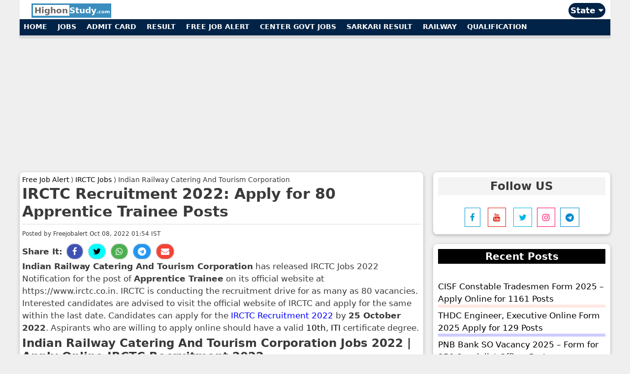

--- FILE ---
content_type: text/html; charset=UTF-8
request_url: https://www.highonstudy.com/irctc-recruitment-2022/
body_size: 24270
content:
<!DOCTYPE html>
<html lang="en-US" prefix="og: https://ogp.me/ns#">
<head> 
<meta name="viewport" content="width=device-width, initial-scale=1">
<meta charset="UTF-8">
<meta property="article:modified_time" content="2022-10-08T13:54:45+05:30" />
<meta property="article:published_time" content="2022-10-08T13:54:45+05:30" /> 
<meta property="og:updated_time" content="2022-10-08T13:54:45+05:30" /> 
<meta itemprop="dateModified" content="2022-10-08T13:54:45+05:30" /> 
<meta itemprop="datePublished" content="2022-10-08T13:54:45+05:30" />
    	<style>img:is([sizes="auto" i], [sizes^="auto," i]) { contain-intrinsic-size: 3000px 1500px }</style>
	<meta name="keywords" content="IRCTC Recruitment, IRCTC Jobs, IRCTC Career Opportunity, Free Job Alert, Sarkari Result, New Delhi Govt Jobs, Indian Railway Catering And Tourism Corporation Recruitment, IRCTC freejobalert, Sarkari Naukri, Salary, Notification, Last Date, Syllabus, Fees, Advertisement, Exam Date, Previous Year Papers." /><title>IRCTC Recruitment 2022: Apply for 80 Apprentice Trainee Posts</title><style id="rocket-critical-css">ul{box-sizing:border-box}.entry-content{counter-reset:footnotes}:root{--wp--preset--font-size--normal:16px;--wp--preset--font-size--huge:42px}.grid-25:after,.grid-25:before,.grid-75:after,.grid-75:before,.grid-container:after,.grid-container:before,[class*=mobile-grid-]:after,[class*=mobile-grid-]:before,[class*=tablet-grid-]:after,[class*=tablet-grid-]:before{content:".";display:block;overflow:hidden;visibility:hidden;font-size:0;line-height:0;width:0;height:0}.grid-25:after,.grid-75:after,.grid-container:after,[class*=mobile-grid-]:after,[class*=tablet-grid-]:after{clear:both}.grid-container{margin-left:auto;margin-right:auto;max-width:1400px;padding-left:10px;padding-right:10px}.grid-25,.grid-75,[class*=mobile-grid-],[class*=tablet-grid-]{-moz-box-sizing:border-box;-webkit-box-sizing:border-box;box-sizing:border-box;padding-left:10px;padding-right:10px}.grid-parent{padding-left:0;padding-right:0}@media (max-width:767px){.mobile-grid-100{clear:both;width:100%}}@media (min-width:768px) and (max-width:1024px){.tablet-grid-25{float:left;width:25%}.tablet-grid-75{float:left;width:75%}}@media (min-width:1025px){.grid-25{float:left;width:30%}.grid-75{float:left;width:70%}}html,body,div,span,h1,h2,h3,p,a,ins,strong,ul,li{border:0;margin:0;padding:0}html{font-family:sans-serif;-webkit-text-size-adjust:100%;-ms-text-size-adjust:100%}aside,main,nav{display:block}ul{list-style:none}a{background-color:transparent}body,input{font-family:-apple-system,system-ui,BlinkMacSystemFont,"Segoe UI",Helvetica,Arial,sans-serif,"Apple Color Emoji","Segoe UI Emoji","Segoe UI Symbol";font-weight:400;text-transform:none;font-size:17px;line-height:1.5}p{margin-bottom:1.5em}h1,h2,h3{font-family:inherit;font-size:100%;font-style:inherit;font-weight:inherit;font-weight:bold}h1{font-size:30px;margin-bottom:20px;line-height:1.2em;font-weight:900;text-transform:none}h2{font-size:26px;margin-bottom:20px;line-height:1.2em;font-weight:600;text-transform:none}h3{font-size:20px;margin-bottom:20px;line-height:1.2em;font-weight:600;text-transform:none}ul{margin:0 0 1.5em 3em}ul{list-style:disc}strong{font-weight:700}i{font-style:italic}ins{text-decoration:none}input{font-size:100%;margin:0;vertical-align:baseline;*vertical-align:middle}input::-moz-focus-inner{border:0;padding:0}a,a:visited{text-decoration:none}.entry-content:after,.site-content:after{content:"";display:table;clear:both}.entry-content{margin:0}.site-content{word-wrap:break-word}.entry-title{margin-bottom:0}.entry-meta{font-size:85%;margin-top:.5em;line-height:1.5}.comment-form input{margin-bottom:10px}.widget-area .widget{padding:10px}.widget{margin:0 0 30px;box-sizing:border-box}.sidebar .widget{font-size:17px}.sidebar .widget :last-child{margin-bottom:0}.widget-title{margin-bottom:30px;font-size:20px;line-height:1.5;font-weight:400;text-transform:none}.widget ul{margin:0}.widget ul li{list-style-type:none;position:relative;padding-bottom:5px}.widget:last-child,.separate-containers .widget:last-child{margin-bottom:0}.separate-containers .site-main>:last-child{margin-bottom:0}.separate-containers .inside-article{padding:5px}.separate-containers .widget,.separate-containers .site-main>*{margin-bottom:20px}.separate-containers .site-main{margin:20px}.right-sidebar.separate-containers .site-main{margin-left:0}.separate-containers .inside-right-sidebar{margin-top:20px;margin-bottom:20px}.container.grid-container{width:auto}@media (max-width:768px){.content-area,.sidebar{float:none;width:100%;left:0;right:0}.site-main{margin-left:0px!important;margin-right:0px!important}body:not(.no-sidebar) .site-main{margin-bottom:0!important}.entry-meta{font-size:inherit}}a{color:inherit}.hi-dropdown-hover{position:relative;display:inline-block}.hi-dropdown-hover:first-child{background-color:#ccc;color:#000}.hi-dropdown-content{color:#000;background-color:#fff;display:none;position:absolute;min-width:160px;margin:0;padding:0;z-index:1}.hi-round-large{border-radius:8px}.hi-round-xxlarge{border-radius:32px}.hi-card-2{box-shadow:0 2px 5px 0 rgba(0,0,0,0.16),0 2px 10px 0 rgba(0,0,0,0.12)}.hi-card-4{box-shadow:0 4px 10px 0 rgba(0,0,0,0.2),0 4px 20px 0 rgba(0,0,0,0.19)}.hi-border{border:1px solid #ccc!important}.hi-aqua{color:#000!important;background-color:#00ffff!important}.hi-blue{color:#fff!important;background-color:#2196F3!important}.hi-green{color:#fff!important;background-color:#4CAF50!important}.hi-indigo{color:#fff!important;background-color:#3f51b5!important}.hi-red{color:#fff!important;background-color:#f44336!important}.hi-black{color:#fff!important;background-color:#000!important}@media only screen and (max-width:600px){.artspace{margin-top:5px}}</style>
<meta name="description" content="Indian Railway Catering And Tourism Corporation (IRCTC) has officially released an advertisement for recruitment for the post of Apprentice Trainee."/>
<meta name="robots" content="follow, index, max-snippet:-1, max-video-preview:-1, max-image-preview:large"/>
<link rel="canonical" href="https://www.highonstudy.com/irctc-recruitment-2022/" />
<meta property="og:locale" content="en_US" />
<meta property="og:type" content="article" />
<meta property="og:title" content="IRCTC Recruitment 2022: Apply for 80 Apprentice Trainee Posts" />
<meta property="og:description" content="Indian Railway Catering And Tourism Corporation (IRCTC) has officially released an advertisement for recruitment for the post of Apprentice Trainee." />
<meta property="og:url" content="https://www.highonstudy.com/irctc-recruitment-2022/" />
<meta property="og:site_name" content="Highonstudy.com" />
<meta property="article:publisher" content="https://www.facebook.com/highonstudy.co/" />
<meta property="article:tag" content="10th" />
<meta property="article:tag" content="ITI" />
<meta property="article:section" content="Center Jobs" />
<meta name="twitter:card" content="summary_large_image" />
<meta name="twitter:title" content="IRCTC Recruitment 2022: Apply for 80 Apprentice Trainee Posts" />
<meta name="twitter:description" content="Indian Railway Catering And Tourism Corporation (IRCTC) has officially released an advertisement for recruitment for the post of Apprentice Trainee." />
<meta name="twitter:site" content="@highonstudy" />
<meta name="twitter:creator" content="@highonstudy" />
<meta name="twitter:label1" content="Written by" />
<meta name="twitter:data1" content="Freejobalert" />
<meta name="twitter:label2" content="Time to read" />
<meta name="twitter:data2" content="Less than a minute" />
<script type="application/ld+json" class="rank-math-schema">{"@context":"https://schema.org","@graph":[{"@type":"","headline":"IRCTC Recruitment 2022: Apply for 80 Apprentice Trainee Posts","keywords":"IRCTC,Free Job ALert,Sarkari Jobs,IRCTC full form,rail","datePublished":"2022-10-08T13:54:45+05:30","dateModified":"2022-10-08T13:54:45+05:30","articleSection":"Center Jobs, Govt Jobs, Sarkari Jobs","author":{"@type":"Person","name":"Freejobalert"},"description":"Indian Railway Catering And Tourism Corporation (IRCTC) has officially released an advertisement for recruitment for the post of Apprentice Trainee. Candidates who are looking for IRCTC Vacancy 2022 can use this opportunity and get a job if they fulfill all the criteria and qualifications for IRCTC Jobs 2022.","name":"IRCTC Recruitment 2022: Apply for 80 Apprentice Trainee Posts","@id":"https://www.highonstudy.com/irctc-recruitment-2022/#richSnippet","isPartOf":{"@id":"https://www.highonstudy.com/irctc-recruitment-2022/#webpage"},"inLanguage":"en-US","mainEntityOfPage":{"@id":"https://www.highonstudy.com/irctc-recruitment-2022/#webpage"}}]}</script>
<link href='https://fonts.gstatic.com' crossorigin rel='preconnect' />
<script type="application/ld+json"> {"@context": "https://schema.org", "@type": "Table", "about": "IRCTC Recruitment 2022: Apply for 80 Apprentice Trainee Posts"}</script>
 <style id='wp-emoji-styles-inline-css' type='text/css'>

	img.wp-smiley, img.emoji {
		display: inline !important;
		border: none !important;
		box-shadow: none !important;
		height: 1em !important;
		width: 1em !important;
		margin: 0 0.07em !important;
		vertical-align: -0.1em !important;
		background: none !important;
		padding: 0 !important;
	}
</style>
<script src="/cdn-cgi/scripts/7d0fa10a/cloudflare-static/rocket-loader.min.js" data-cf-settings="443e9beae2fa79794d2c2f0d-|49"></script><link rel='preload'  href='https://www.highonstudy.com/wp-includes/css/dist/block-library/style.min.css?ver=6.7.2' data-rocket-async="style" as="style" onload="this.onload=null;this.rel='stylesheet'" type='text/css' media='all' />
<style id='classic-theme-styles-inline-css' type='text/css'>
/*! This file is auto-generated */
.wp-block-button__link{color:#fff;background-color:#32373c;border-radius:9999px;box-shadow:none;text-decoration:none;padding:calc(.667em + 2px) calc(1.333em + 2px);font-size:1.125em}.wp-block-file__button{background:#32373c;color:#fff;text-decoration:none}
</style>
<style id='global-styles-inline-css' type='text/css'>
:root{--wp--preset--aspect-ratio--square: 1;--wp--preset--aspect-ratio--4-3: 4/3;--wp--preset--aspect-ratio--3-4: 3/4;--wp--preset--aspect-ratio--3-2: 3/2;--wp--preset--aspect-ratio--2-3: 2/3;--wp--preset--aspect-ratio--16-9: 16/9;--wp--preset--aspect-ratio--9-16: 9/16;--wp--preset--color--black: #000000;--wp--preset--color--cyan-bluish-gray: #abb8c3;--wp--preset--color--white: #ffffff;--wp--preset--color--pale-pink: #f78da7;--wp--preset--color--vivid-red: #cf2e2e;--wp--preset--color--luminous-vivid-orange: #ff6900;--wp--preset--color--luminous-vivid-amber: #fcb900;--wp--preset--color--light-green-cyan: #7bdcb5;--wp--preset--color--vivid-green-cyan: #00d084;--wp--preset--color--pale-cyan-blue: #8ed1fc;--wp--preset--color--vivid-cyan-blue: #0693e3;--wp--preset--color--vivid-purple: #9b51e0;--wp--preset--gradient--vivid-cyan-blue-to-vivid-purple: linear-gradient(135deg,rgba(6,147,227,1) 0%,rgb(155,81,224) 100%);--wp--preset--gradient--light-green-cyan-to-vivid-green-cyan: linear-gradient(135deg,rgb(122,220,180) 0%,rgb(0,208,130) 100%);--wp--preset--gradient--luminous-vivid-amber-to-luminous-vivid-orange: linear-gradient(135deg,rgba(252,185,0,1) 0%,rgba(255,105,0,1) 100%);--wp--preset--gradient--luminous-vivid-orange-to-vivid-red: linear-gradient(135deg,rgba(255,105,0,1) 0%,rgb(207,46,46) 100%);--wp--preset--gradient--very-light-gray-to-cyan-bluish-gray: linear-gradient(135deg,rgb(238,238,238) 0%,rgb(169,184,195) 100%);--wp--preset--gradient--cool-to-warm-spectrum: linear-gradient(135deg,rgb(74,234,220) 0%,rgb(151,120,209) 20%,rgb(207,42,186) 40%,rgb(238,44,130) 60%,rgb(251,105,98) 80%,rgb(254,248,76) 100%);--wp--preset--gradient--blush-light-purple: linear-gradient(135deg,rgb(255,206,236) 0%,rgb(152,150,240) 100%);--wp--preset--gradient--blush-bordeaux: linear-gradient(135deg,rgb(254,205,165) 0%,rgb(254,45,45) 50%,rgb(107,0,62) 100%);--wp--preset--gradient--luminous-dusk: linear-gradient(135deg,rgb(255,203,112) 0%,rgb(199,81,192) 50%,rgb(65,88,208) 100%);--wp--preset--gradient--pale-ocean: linear-gradient(135deg,rgb(255,245,203) 0%,rgb(182,227,212) 50%,rgb(51,167,181) 100%);--wp--preset--gradient--electric-grass: linear-gradient(135deg,rgb(202,248,128) 0%,rgb(113,206,126) 100%);--wp--preset--gradient--midnight: linear-gradient(135deg,rgb(2,3,129) 0%,rgb(40,116,252) 100%);--wp--preset--font-size--small: 13px;--wp--preset--font-size--medium: 20px;--wp--preset--font-size--large: 36px;--wp--preset--font-size--x-large: 42px;--wp--preset--spacing--20: 0.44rem;--wp--preset--spacing--30: 0.67rem;--wp--preset--spacing--40: 1rem;--wp--preset--spacing--50: 1.5rem;--wp--preset--spacing--60: 2.25rem;--wp--preset--spacing--70: 3.38rem;--wp--preset--spacing--80: 5.06rem;--wp--preset--shadow--natural: 6px 6px 9px rgba(0, 0, 0, 0.2);--wp--preset--shadow--deep: 12px 12px 50px rgba(0, 0, 0, 0.4);--wp--preset--shadow--sharp: 6px 6px 0px rgba(0, 0, 0, 0.2);--wp--preset--shadow--outlined: 6px 6px 0px -3px rgba(255, 255, 255, 1), 6px 6px rgba(0, 0, 0, 1);--wp--preset--shadow--crisp: 6px 6px 0px rgba(0, 0, 0, 1);}:where(.is-layout-flex){gap: 0.5em;}:where(.is-layout-grid){gap: 0.5em;}body .is-layout-flex{display: flex;}.is-layout-flex{flex-wrap: wrap;align-items: center;}.is-layout-flex > :is(*, div){margin: 0;}body .is-layout-grid{display: grid;}.is-layout-grid > :is(*, div){margin: 0;}:where(.wp-block-columns.is-layout-flex){gap: 2em;}:where(.wp-block-columns.is-layout-grid){gap: 2em;}:where(.wp-block-post-template.is-layout-flex){gap: 1.25em;}:where(.wp-block-post-template.is-layout-grid){gap: 1.25em;}.has-black-color{color: var(--wp--preset--color--black) !important;}.has-cyan-bluish-gray-color{color: var(--wp--preset--color--cyan-bluish-gray) !important;}.has-white-color{color: var(--wp--preset--color--white) !important;}.has-pale-pink-color{color: var(--wp--preset--color--pale-pink) !important;}.has-vivid-red-color{color: var(--wp--preset--color--vivid-red) !important;}.has-luminous-vivid-orange-color{color: var(--wp--preset--color--luminous-vivid-orange) !important;}.has-luminous-vivid-amber-color{color: var(--wp--preset--color--luminous-vivid-amber) !important;}.has-light-green-cyan-color{color: var(--wp--preset--color--light-green-cyan) !important;}.has-vivid-green-cyan-color{color: var(--wp--preset--color--vivid-green-cyan) !important;}.has-pale-cyan-blue-color{color: var(--wp--preset--color--pale-cyan-blue) !important;}.has-vivid-cyan-blue-color{color: var(--wp--preset--color--vivid-cyan-blue) !important;}.has-vivid-purple-color{color: var(--wp--preset--color--vivid-purple) !important;}.has-black-background-color{background-color: var(--wp--preset--color--black) !important;}.has-cyan-bluish-gray-background-color{background-color: var(--wp--preset--color--cyan-bluish-gray) !important;}.has-white-background-color{background-color: var(--wp--preset--color--white) !important;}.has-pale-pink-background-color{background-color: var(--wp--preset--color--pale-pink) !important;}.has-vivid-red-background-color{background-color: var(--wp--preset--color--vivid-red) !important;}.has-luminous-vivid-orange-background-color{background-color: var(--wp--preset--color--luminous-vivid-orange) !important;}.has-luminous-vivid-amber-background-color{background-color: var(--wp--preset--color--luminous-vivid-amber) !important;}.has-light-green-cyan-background-color{background-color: var(--wp--preset--color--light-green-cyan) !important;}.has-vivid-green-cyan-background-color{background-color: var(--wp--preset--color--vivid-green-cyan) !important;}.has-pale-cyan-blue-background-color{background-color: var(--wp--preset--color--pale-cyan-blue) !important;}.has-vivid-cyan-blue-background-color{background-color: var(--wp--preset--color--vivid-cyan-blue) !important;}.has-vivid-purple-background-color{background-color: var(--wp--preset--color--vivid-purple) !important;}.has-black-border-color{border-color: var(--wp--preset--color--black) !important;}.has-cyan-bluish-gray-border-color{border-color: var(--wp--preset--color--cyan-bluish-gray) !important;}.has-white-border-color{border-color: var(--wp--preset--color--white) !important;}.has-pale-pink-border-color{border-color: var(--wp--preset--color--pale-pink) !important;}.has-vivid-red-border-color{border-color: var(--wp--preset--color--vivid-red) !important;}.has-luminous-vivid-orange-border-color{border-color: var(--wp--preset--color--luminous-vivid-orange) !important;}.has-luminous-vivid-amber-border-color{border-color: var(--wp--preset--color--luminous-vivid-amber) !important;}.has-light-green-cyan-border-color{border-color: var(--wp--preset--color--light-green-cyan) !important;}.has-vivid-green-cyan-border-color{border-color: var(--wp--preset--color--vivid-green-cyan) !important;}.has-pale-cyan-blue-border-color{border-color: var(--wp--preset--color--pale-cyan-blue) !important;}.has-vivid-cyan-blue-border-color{border-color: var(--wp--preset--color--vivid-cyan-blue) !important;}.has-vivid-purple-border-color{border-color: var(--wp--preset--color--vivid-purple) !important;}.has-vivid-cyan-blue-to-vivid-purple-gradient-background{background: var(--wp--preset--gradient--vivid-cyan-blue-to-vivid-purple) !important;}.has-light-green-cyan-to-vivid-green-cyan-gradient-background{background: var(--wp--preset--gradient--light-green-cyan-to-vivid-green-cyan) !important;}.has-luminous-vivid-amber-to-luminous-vivid-orange-gradient-background{background: var(--wp--preset--gradient--luminous-vivid-amber-to-luminous-vivid-orange) !important;}.has-luminous-vivid-orange-to-vivid-red-gradient-background{background: var(--wp--preset--gradient--luminous-vivid-orange-to-vivid-red) !important;}.has-very-light-gray-to-cyan-bluish-gray-gradient-background{background: var(--wp--preset--gradient--very-light-gray-to-cyan-bluish-gray) !important;}.has-cool-to-warm-spectrum-gradient-background{background: var(--wp--preset--gradient--cool-to-warm-spectrum) !important;}.has-blush-light-purple-gradient-background{background: var(--wp--preset--gradient--blush-light-purple) !important;}.has-blush-bordeaux-gradient-background{background: var(--wp--preset--gradient--blush-bordeaux) !important;}.has-luminous-dusk-gradient-background{background: var(--wp--preset--gradient--luminous-dusk) !important;}.has-pale-ocean-gradient-background{background: var(--wp--preset--gradient--pale-ocean) !important;}.has-electric-grass-gradient-background{background: var(--wp--preset--gradient--electric-grass) !important;}.has-midnight-gradient-background{background: var(--wp--preset--gradient--midnight) !important;}.has-small-font-size{font-size: var(--wp--preset--font-size--small) !important;}.has-medium-font-size{font-size: var(--wp--preset--font-size--medium) !important;}.has-large-font-size{font-size: var(--wp--preset--font-size--large) !important;}.has-x-large-font-size{font-size: var(--wp--preset--font-size--x-large) !important;}
:where(.wp-block-post-template.is-layout-flex){gap: 1.25em;}:where(.wp-block-post-template.is-layout-grid){gap: 1.25em;}
:where(.wp-block-columns.is-layout-flex){gap: 2em;}:where(.wp-block-columns.is-layout-grid){gap: 2em;}
:root :where(.wp-block-pullquote){font-size: 1.5em;line-height: 1.6;}
</style>
<script src="/cdn-cgi/scripts/7d0fa10a/cloudflare-static/rocket-loader.min.js" data-cf-settings="443e9beae2fa79794d2c2f0d-|49"></script><link data-minify="1" rel='preload'  href='https://www.highonstudy.com/wp-content/cache/min/1/wp-content/plugins/honeypot/includes/css/wpa-88faa2eeeaa3042603b5f3751843d4d5.css' data-rocket-async="style" as="style" onload="this.onload=null;this.rel='stylesheet'" type='text/css' media='all' />
<script src="/cdn-cgi/scripts/7d0fa10a/cloudflare-static/rocket-loader.min.js" data-cf-settings="443e9beae2fa79794d2c2f0d-|49"></script><link rel='preload'  href='https://www.highonstudy.com/wp-content/themes/highpress/css/all.min.css?ver=2.4.2' data-rocket-async="style" as="style" onload="this.onload=null;this.rel='stylesheet'" type='text/css' media='all' />
<style id='generate-style-inline-css' type='text/css'>
body{background-color:#efefef;color:#3a3a3a;}a, a:visited{color:#000000;}a:hover, a:focus, a:active{color:#1e73be;}body .grid-container{max-width:1200px;}.wp-block-group__inner-container{max-width:1200px;margin-left:auto;margin-right:auto;}body, button, input, select, textarea{font-family:-apple-system, system-ui, BlinkMacSystemFont, "Segoe UI", Helvetica, Arial, sans-serif, "Apple Color Emoji", "Segoe UI Emoji", "Segoe UI Symbol";}.entry-content > [class*="wp-block-"]:not(:last-child){margin-bottom:1.5em;}.main-navigation .main-nav ul ul li a{font-size:14px;}@media (max-width:768px){.main-title{font-size:30px;}h1{font-size:30px;}h2{font-size:25px;}}.top-bar{background-color:#636363;color:#ffffff;}.top-bar a,.top-bar a:visited{color:#ffffff;}.top-bar a:hover{color:#303030;}.site-header{background-color:#ffffff;color:#3a3a3a;}.site-header a,.site-header a:visited{color:#3a3a3a;}.main-title a,.main-title a:hover,.main-title a:visited{color:#222222;}.site-description{color:#757575;}.main-navigation,.main-navigation ul ul{background-color:#222222;}.main-navigation .main-nav ul li a,.menu-toggle{color:#ffffff;}.main-navigation .main-nav ul li:hover > a,.main-navigation .main-nav ul li:focus > a, .main-navigation .main-nav ul li.sfHover > a{color:#ffffff;background-color:#3f3f3f;}button.menu-toggle:hover,button.menu-toggle:focus,.main-navigation .mobile-bar-items a,.main-navigation .mobile-bar-items a:hover,.main-navigation .mobile-bar-items a:focus{color:#ffffff;}.main-navigation .main-nav ul li[class*="current-menu-"] > a{color:#ffffff;background-color:#3f3f3f;}.main-navigation .main-nav ul li[class*="current-menu-"] > a:hover,.main-navigation .main-nav ul li[class*="current-menu-"].sfHover > a{color:#ffffff;background-color:#3f3f3f;}.navigation-search input[type="search"],.navigation-search input[type="search"]:active, .navigation-search input[type="search"]:focus, .main-navigation .main-nav ul li.search-item.active > a{color:#ffffff;background-color:#3f3f3f;}.main-navigation ul ul{background-color:#3f3f3f;}.main-navigation .main-nav ul ul li a{color:#ffffff;}.main-navigation .main-nav ul ul li:hover > a,.main-navigation .main-nav ul ul li:focus > a,.main-navigation .main-nav ul ul li.sfHover > a{color:#ffffff;background-color:#4f4f4f;}.main-navigation .main-nav ul ul li[class*="current-menu-"] > a{color:#ffffff;background-color:#4f4f4f;}.main-navigation .main-nav ul ul li[class*="current-menu-"] > a:hover,.main-navigation .main-nav ul ul li[class*="current-menu-"].sfHover > a{color:#ffffff;background-color:#4f4f4f;}.separate-containers .inside-article, .separate-containers .comments-area, .separate-containers .page-header, .one-container .container, .separate-containers .paging-navigation, .inside-page-header{background-color:#ffffff;}.entry-meta{color:#595959;}.entry-meta a,.entry-meta a:visited{color:#595959;}.entry-meta a:hover{color:#1e73be;}.sidebar .widget{background-color:#ffffff;}.sidebar .widget .widget-title{color:#000000;}.footer-widgets{background-color:#ffffff;}.footer-widgets .widget-title{color:#000000;}.site-info{color:#ffffff;background-color:#000000;}.site-info a,.site-info a:visited{color:#ffffff;}.site-info a:hover{color:#606060;}.footer-bar .widget_nav_menu .current-menu-item a{color:#606060;}input[type="text"],input[type="email"],input[type="url"],input[type="password"],input[type="search"],input[type="tel"],input[type="number"],textarea,select{color:#666666;background-color:#fafafa;border-color:#cccccc;}input[type="text"]:focus,input[type="email"]:focus,input[type="url"]:focus,input[type="password"]:focus,input[type="search"]:focus,input[type="tel"]:focus,input[type="number"]:focus,textarea:focus,select:focus{color:#666666;background-color:#ffffff;border-color:#bfbfbf;}button,html input[type="button"],input[type="reset"],input[type="submit"],a.button,a.button:visited,a.wp-block-button__link:not(.has-background){color:#ffffff;background-color:#666666;}button:hover,html input[type="button"]:hover,input[type="reset"]:hover,input[type="submit"]:hover,a.button:hover,button:focus,html input[type="button"]:focus,input[type="reset"]:focus,input[type="submit"]:focus,a.button:focus,a.wp-block-button__link:not(.has-background):active,a.wp-block-button__link:not(.has-background):focus,a.wp-block-button__link:not(.has-background):hover{color:#ffffff;background-color:#3f3f3f;}.generate-back-to-top,.generate-back-to-top:visited{background-color:rgba( 0,0,0,0.4 );color:#ffffff;}.generate-back-to-top:hover,.generate-back-to-top:focus{background-color:rgba( 0,0,0,0.6 );color:#ffffff;}.entry-content .alignwide, body:not(.no-sidebar) .entry-content .alignfull{margin-left:-10px;width:calc(100% + 20px);max-width:calc(100% + 20px);}.rtl .menu-item-has-children .dropdown-menu-toggle{padding-left:20px;}.rtl .main-navigation .main-nav ul li.menu-item-has-children > a{padding-right:20px;}@media (max-width:768px){.separate-containers .inside-article, .separate-containers .comments-area, .separate-containers .page-header, .separate-containers .paging-navigation, .one-container .site-content, .inside-page-header, .wp-block-group__inner-container{padding:10px;}.entry-content .alignwide, body:not(.no-sidebar) .entry-content .alignfull{margin-left:-10px;width:calc(100% + 20px);max-width:calc(100% + 20px);}}/* End cached CSS */@media (max-width:768px){.main-navigation .menu-toggle,.main-navigation .mobile-bar-items,.sidebar-nav-mobile:not(#sticky-placeholder){display:block;}.main-navigation ul,.gen-sidebar-nav{display:none;}[class*="nav-float-"] .site-header .inside-header > *{float:none;clear:both;}}button.menu-toggle:before,.search-item a:before,.dropdown-menu-toggle:before,.cat-links:before,.tags-links:before,.comments-link:before,.nav-previous .prev:before,.nav-next .next:before,.generate-back-to-top:before {display: none;}
</style>
<script src="/cdn-cgi/scripts/7d0fa10a/cloudflare-static/rocket-loader.min.js" data-cf-settings="443e9beae2fa79794d2c2f0d-|49"></script><link data-minify="1" rel='preload'  href='https://www.highonstudy.com/wp-content/cache/min/1/wp-content/plugins/mailin/css/mailin-front-3d0f16f3205b961a804e8582a930d4df.css' data-rocket-async="style" as="style" onload="this.onload=null;this.rel='stylesheet'" type='text/css' media='all' />
<style id='rocket-lazyload-inline-css' type='text/css'>
.rll-youtube-player{position:relative;padding-bottom:56.23%;height:0;overflow:hidden;max-width:100%;}.rll-youtube-player iframe{position:absolute;top:0;left:0;width:100%;height:100%;z-index:100;background:0 0}.rll-youtube-player img{bottom:0;display:block;left:0;margin:auto;max-width:100%;width:100%;position:absolute;right:0;top:0;border:none;height:auto;cursor:pointer;-webkit-transition:.4s all;-moz-transition:.4s all;transition:.4s all}.rll-youtube-player img:hover{-webkit-filter:brightness(75%)}.rll-youtube-player .play{height:72px;width:72px;left:50%;top:50%;margin-left:-36px;margin-top:-36px;position:absolute;background:url(https://www.highonstudy.com/wp-content/plugins/wp-rocket/assets/img/youtube.png) no-repeat;cursor:pointer}.wp-has-aspect-ratio .rll-youtube-player{position:absolute;padding-bottom:0;width:100%;height:100%;top:0;bottom:0;left:0;right:0}
</style>
<script type="443e9beae2fa79794d2c2f0d-text/javascript" src="https://www.highonstudy.com/wp-includes/js/jquery/jquery.min.js?ver=3.7.1" id="jquery-core-js"></script>
<script type="443e9beae2fa79794d2c2f0d-text/javascript" id="sib-front-js-js-extra">
/* <![CDATA[ */
var sibErrMsg = {"invalidMail":"Please fill out valid email address","requiredField":"Please fill out required fields","invalidDateFormat":"Please fill out valid date format","invalidSMSFormat":"Please fill out valid phone number"};
var ajax_sib_front_object = {"ajax_url":"https:\/\/www.highonstudy.com\/wp-admin\/admin-ajax.php","ajax_nonce":"32fb15be64","flag_url":"https:\/\/www.highonstudy.com\/wp-content\/plugins\/mailin\/img\/flags\/"};
/* ]]> */
</script>
<script type="443e9beae2fa79794d2c2f0d-text/javascript" src="https://www.highonstudy.com/wp-content/plugins/mailin/js/mailin-front.js?ver=1740111389" id="sib-front-js-js" defer></script>
<link rel="https://api.w.org/" href="https://www.highonstudy.com/wp-json/" /><link rel="alternate" title="JSON" type="application/json" href="https://www.highonstudy.com/wp-json/wp/v2/posts/1000132152" /><link rel="EditURI" type="application/rsd+xml" title="RSD" href="https://www.highonstudy.com/xmlrpc.php?rsd" />
<meta name="generator" content="WordPress 6.7.2" />
<link rel='shortlink' href='https://www.highonstudy.com/?p=1000132152' />
<meta name="twitter:card" content="summary_large_image" /><meta name="twitter:title" content="IRCTC Recruitment 2022: Apply for 80 Apprentice Trainee Posts" /><meta name="twitter:description" content="&lt;p&gt;&lt;strong&gt;Indian Railway Catering And Tourism Corporation (IRCTC) &lt;/strong&gt;has officially released an advertisement for recruitment for the post of&lt;strong&gt; Apprentice Trainee.&lt;/strong&gt; Candidates who are looking for IRCTC Vacancy 2022 can use this opportunity and get a job if they fulfill all the criteria and qualifications for IRCTC Jobs 2022.&lt;/p&gt;" /><meta property="og:type" content="article" /><meta property="og:title" content="IRCTC Recruitment 2022: Apply for 80 Apprentice Trainee Posts" /><meta property="og:description" content="&lt;p&gt;&lt;strong&gt;Indian Railway Catering And Tourism Corporation (IRCTC) &lt;/strong&gt;has officially released an advertisement for recruitment for the post of&lt;strong&gt; Apprentice Trainee.&lt;/strong&gt; Candidates who are looking for IRCTC Vacancy 2022 can use this opportunity and get a job if they fulfill all the criteria and qualifications for IRCTC Jobs 2022.&lt;/p&gt;" /><link rel="icon" href="https://www.highonstudy.com/wp-content/uploads/2020/10/cropped-notice-hos-logo-32x32.png" sizes="32x32" />
<link rel="icon" href="https://www.highonstudy.com/wp-content/uploads/2020/10/cropped-notice-hos-logo-192x192.png" sizes="192x192" />
<link rel="apple-touch-icon" href="https://www.highonstudy.com/wp-content/uploads/2020/10/cropped-notice-hos-logo-180x180.png" />
<meta name="msapplication-TileImage" content="https://www.highonstudy.com/wp-content/uploads/2020/10/cropped-notice-hos-logo-270x270.png" />
<noscript><style id="rocket-lazyload-nojs-css">.rll-youtube-player, [data-lazy-src]{display:none !important;}</style></noscript><script type="443e9beae2fa79794d2c2f0d-text/javascript">
/*! loadCSS rel=preload polyfill. [c]2017 Filament Group, Inc. MIT License */
(function(w){"use strict";if(!w.loadCSS){w.loadCSS=function(){}}
var rp=loadCSS.relpreload={};rp.support=(function(){var ret;try{ret=w.document.createElement("link").relList.supports("preload")}catch(e){ret=!1}
return function(){return ret}})();rp.bindMediaToggle=function(link){var finalMedia=link.media||"all";function enableStylesheet(){link.media=finalMedia}
if(link.addEventListener){link.addEventListener("load",enableStylesheet)}else if(link.attachEvent){link.attachEvent("onload",enableStylesheet)}
setTimeout(function(){link.rel="stylesheet";link.media="only x"});setTimeout(enableStylesheet,3000)};rp.poly=function(){if(rp.support()){return}
var links=w.document.getElementsByTagName("link");for(var i=0;i<links.length;i++){var link=links[i];if(link.rel==="preload"&&link.getAttribute("as")==="style"&&!link.getAttribute("data-loadcss")){link.setAttribute("data-loadcss",!0);rp.bindMediaToggle(link)}}};if(!rp.support()){rp.poly();var run=w.setInterval(rp.poly,500);if(w.addEventListener){w.addEventListener("load",function(){rp.poly();w.clearInterval(run)})}else if(w.attachEvent){w.attachEvent("onload",function(){rp.poly();w.clearInterval(run)})}}
if(typeof exports!=="undefined"){exports.loadCSS=loadCSS}
else{w.loadCSS=loadCSS}}(typeof global!=="undefined"?global:this))
</script><link rel="profile" href="https://gmpg.org/xfn/11">
<script src="/cdn-cgi/scripts/7d0fa10a/cloudflare-static/rocket-loader.min.js" data-cf-settings="443e9beae2fa79794d2c2f0d-|49"></script><link data-minify="1" rel="preload" href="https://www.highonstudy.com/wp-content/cache/min/1/ajax/libs/font-awesome/4.7.0/css/font-awesome.min-08adb55b98ef9ac17a8ef5008705f7d4.css" data-rocket-async="style" as="style" onload="this.onload=null;this.rel='stylesheet'">
<script src="https://cdnjs.cloudflare.com/ajax/libs/jquery/3.2.1/jquery.min.js" type="443e9beae2fa79794d2c2f0d-text/javascript"></script>
<meta name="theme-color" content="#002347" />
<meta name="p:domain_verify" content="d4927fa3cf1ae079a85cb0f577a24f6f"/>
<meta name="facebook-domain-verification" content="6vwguckau29r9357uaf8rtxbzl4k37" />
<meta name='dmca-site-verification' content='elg5ci9tMzRIdmtONnhsSmJKdzRNWk5LRjlod0ZQYW1iU0t0Q3RVeWZHMD01' />

<script data-rocketlazyloadscript='https://pagead2.googlesyndication.com/pagead/js/adsbygoogle.js' data-ad-client="ca-pub-3468657479122723" async type="443e9beae2fa79794d2c2f0d-text/javascript"></script> 
<script type="application/ld+json">{ "@context": "https://schema.org", "@graph": [  { "@type": "ImageObject",  "@id": "https://www.highonstudy.com/irctc-recruitment-2022",  "url": "",  "width": 700, "height": 350, "caption": "IRCTC Recruitment 2022: Apply for 80 Apprentice Trainee Posts"  } ] }</script>

<script data-rocketlazyloadscript='https://www.googletagmanager.com/gtag/js?id=G-GBH7RTHL5S' async type="443e9beae2fa79794d2c2f0d-text/javascript"></script>
<script data-rocketlazyloadscript='[data-uri]' type="443e9beae2fa79794d2c2f0d-text/javascript"></script>

<script type="443e9beae2fa79794d2c2f0d-text/javascript">
    (function(c,l,a,r,i,t,y){
        c[a]=c[a]||function(){(c[a].q=c[a].q||[]).push(arguments)};
        t=l.createElement(r);t.async=1;t.src="https://www.clarity.ms/tag/"+i;
        y=l.getElementsByTagName(r)[0];y.parentNode.insertBefore(t,y);
    })(window, document, "clarity", "script", "75lj2joa3f");
</script>
<script defer data-domain="highonstudy.com" src="https://plausible.io/js/script.js" type="443e9beae2fa79794d2c2f0d-text/javascript"></script>
<script type="443e9beae2fa79794d2c2f0d-application/javascript" src="https://sdki.truepush.com/sdk/v2.0.4/app.js" async></script>
    <script type="443e9beae2fa79794d2c2f0d-text/javascript">
    var truepush = window.truepush || [];
            
    truepush.push(function(){
        truepush.Init({
            id: "652bd23a261587e846cc7a6b"
        },function(error){
          if(error) console.error(error);
        })
    })
    </script>

<script src="https://cdn.jsdelivr.net/npm/js-confetti@0.9.0/dist/js-confetti.browser.js" defer type="443e9beae2fa79794d2c2f0d-text/javascript"></script>
<style>
html {scroll-behavior: smooth;}
.header_bar_category { width: 100%; left:0; text-align: left; position:relative; overflow-x: auto; overflow-y: hidden; white-space: nowrap; background: #002347; border-bottom: 4px solid rgb(221, 221, 221); box-shadow: rgba(0, 0, 0, 0.2) 0px 1px 3px !important; } .header_bar_category a { display: inline-block; margin: 0px 0px -1px; padding: 6px 8px 6px; font-size: 14px; line-height: 18px; text-decoration: none; border-bottom: 4px solid transparent; text-transform: uppercase; font-weight: 700; background: #002347; color: #fff; } #nav_pwa_static { width: 100%; max-width:1200px; padding: 7px 0px 0px; z-index: 9999; background: rgb(255, 255, 255); } .menu_icons_head_button { float: left; width: 28px; padding: 0px; margin: 5px 2px 0px 12px; } .menu_icons_head_button span { width: 100%; float: right; height: 2px; background: #002347; margin-bottom: 5px; border-radius: 0px; } .menu_icons_head_button span:nth-child(3) { width: 64%; } .navbar-brand { float: left; text-align: left; margin: 0 0 0 2%;} .nav_right { width: 50%; float: right; margin: -2px 0 5px 0; } .nav_right .trending_header { z-index: 999999; float: right; margin: 1px 10px -2px 0px; background: #002347; padding: 3px 0 0 0; border-radius: 40px; width: 75px; height: 27px; text-align: center; font-weight: bold; } .nav_right .search_header { float: right; margin: 0 4% 0px 0px; border-radius: 20px; color: #ffffff; padding: 3px 8px; background: #002347; } 
.secondary-bar {z-index:99; position: -webkit-sticky; position: sticky; top: 0px; width: 100%; float: left; overflow-x: auto; overflow-y: hidden; white-space: nowrap; border-bottom: 2px solid rgb(221, 221, 221); box-shadow: rgba(0, 0, 0, 0.2) 0px 1px 3px !important; background: #F4F4F4; } 
.secondary-bar a { display: inline-block; text-align: center; margin: 0px 0px -1px; padding: 6px 8px 6px; font-size: 14px; line-height: 18px; text-decoration: none; border-bottom: 4px solid transparent; text-transform: uppercase; font-weight: 700; color: #000000; }
.secondary-bar a:hover {color: #ffffff; background: #b71c1c;}
.secondary-active {color: #ffffff !important; background: #b71c1c;}
h3 {font-size:23px;} .highonstudy-logo {font-weight: bold; padding: 2px 3px; color: #ffffff !important; background: #3b8dbd;} .highonstudy-logo .highon { padding: 1px 3px; color: #696261 !important; background: #ffffff !important; } .highonstudy-logo .dotcom {font-size: 10px; transform: rotate(-90deg); -webkit-transform: rotate(-90deg); -ms-transform: rotate(-90deg); }
@media (min-width: 500px)  {.artspace {margin-top:0px;} .bottommenu {display:none;} .mshare {display:none;} .tab-col-two {padding:2.5px 5px; border-radius:5px; background:#ff6600; color:#ffffff;}} 
.mbn { position: fixed; bottom: 0; left: 0; right: 0; z-index:99; will-change: transform; transform: translateZ(0); display: flex; height: 55px; box-shadow: 0 -3px 15px -3px #999; background-color: #002347;} .mbn a { color:#ffffff; text-decoration:none;} .mbn-item { flex-grow: 1; text-align: center; font-size: 16px; font-weight:bold; display: flex; flex-direction: column; justify-content: center; } .mbn-content { display: flex; color:#000000; flex-direction: column; } .div-sheader .msearch {width:auto;} .qualitable table a {border-radius:5px; background:#ff6600; color:#ffffff; padding:2px 5px;} .alertable thead {background:#002347; color:#ffffff;} 
@media (max-width: 500px)  {h1 {font-size:23px; font-weight:900;} } 
.div-sheader div { width: 78%; } .msearch { text-align: center; border: 1px solid #000; padding: 9px; background-color:#fff; } .bars { text-align: center; border: 1px solid #fff; padding: 9px; } .bars { display: inline-block;float:left; } .msearch { display: inline-block;float:right; } .item { padding:10px; } .item:not(:last-child) { border-right: 1px solid #ddd; } .msearch, .bars, .item, .middle { display: inline-block; vertical-align: middle; } .scroll { white-space: nowrap; overflow-x: auto; -webkit-overflow-scrolling: touch; -ms-overflow-style: -ms-autohiding-scrollbar; } #blog_subscription-13 { background: -webkit-linear-gradient(to bottom right, #003366 26%, #ff0000 94%);background: linear-gradient(to bottom right, #003366 26%, #ff0000 94%); padding-top:25px;margin-bottom:25px; font-size: 15px;text-align:center;} #blog_subscription-13 h2 {color:#fff; font-weight:600; font-size:20px;} #subscribe-submit button { color: #fff; text-align:center; background: #000000; font-weight:600; border-radius:50px;} #recent-posts-8 h2 {background-color:#000; color:#fff; text-align:center;font-weight:600;} #recent-posts-8 li {background-image: -webkit-linear-gradient(bottom,#ffe7e2 10%,transparent 10%); background-image: linear-gradient(0deg,#ffe7e2 10%,transparent 10%);} #recent-posts-8 li:nth-child(even) {background-image: -webkit-linear-gradient(bottom,#ccccff 10%,transparent 10%); background-image: linear-gradient(0deg,#ccccff 10%, transparent 10%);} .success {color:#ffffff;} .error {color:#ffffff;} .hi-tags a {background-color:#000; font-size:13px; color:#fff; display:inline-block; margin:2px; padding:1px 6px; text-align:center; font-weight:600;}
@media only screen and (max-width: 760px), (min-device-width: 768px) and (max-device-width: 1024px)  { .alertable table, .alertable thead, .alertable tbody, .alertable th, .alertable td, .alertable tr { display: block; } .alertable thead tr {position: absolute; top: -9999px; left: -9999px; } .alertable td {border:1px solid #dddddd; position: relative; padding-left: 40%;} .alertable td:before { position: absolute; left: 6px; padding-right: 10px; white-space: nowrap; } .alertable td:nth-of-type(1):before { content: "Organization"; } .alertable td:nth-of-type(2):before { content: "Post Details"; } .alertable td:nth-of-type(3):before { content: "Qualification"; } .alertable td:nth-of-type(4):before { content: "Vacancy"; }  .alertable td:nth-of-type(5):before { content: "Location"; } .alertable td:nth-of-type(6):before { content: "Last Date"; } .alertable td:nth-of-type(7):before { content: "How To Apply"; }
.stateable table, .stateable thead, .stateable tbody, .stateable th, .stateable td, .stateable tr { display: block; } .stateable thead tr {position: absolute; top: -9999px; left: -9999px; } .stateable td {border:1px solid #dddddd; } .stateable td:before { position: absolute; left: 6px; padding-right: 10px; white-space: nowrap; } .stateable td:nth-of-type(1):before { background: #ddd; } .stateable td:nth-of-type(2):before {position: relative; font-weight:bold; content: "Post Name - "; } .stateable td:nth-of-type(3):before {position: relative; font-weight:bold; content: "Qualification - "; } .stateable td:nth-of-type(4):before {position: relative; font-weight:bold; content: "Vacancy - "; }  .stateable td:nth-of-type(5):before {position: relative; font-weight:bold; content: "Last Date - "; } .stateable td:nth-of-type(6):before { }
.similarpsu table, .similarpsu thead, .similarpsu tr, .similarpsu th, .similarpsu td, .similarpsu tr { display: block; } .similarpsu tr { box-shadow: 2px 2px 2px #979797; border-radius: 10px; } .similarpsu thead tr {position: absolute; top: -9999px; left: -9999px;} .similarpsu td:before { position: absolute; left: 6px; padding-right: 10px; white-space: nowrap; } .similarpsu td:nth-of-type(1):before {color: #ffffff !important; } .similarpsu td:nth-of-type(2):before {position: relative; font-weight:bold; content: "Post Name - "; } .similarpsu td:nth-of-type(3):before {position: relative; font-weight:bold; content: "Eligible - "; }  .similarpsu td:nth-of-type(4):before {position: relative; font-weight:bold; content: "Last Date - "; }
 .onlytag table, .onlytag thead, .onlytag tbody, .onlytag th, .onlytag td, .onlytag tr { display: block; } .onlytag thead tr {position: absolute; top: -9999px; left: -9999px; } .onlytag td {border:1px solid #dddddd; } .onlytag td:before { position: absolute; left: 6px; padding-right: 10px; white-space: nowrap; } .onlytag td:nth-of-type(1):before { background: #ddd; } .onlytag td:nth-of-type(2):before {position: relative; font-weight:bold; content: "Post Name - "; } .onlytag td:nth-of-type(3):before {position: relative; font-weight:bold; content: "Vacancy - "; }  .onlytag td:nth-of-type(4):before {position: relative; font-weight:bold; content: "Last Date - "; } .onlytag td:nth-of-type(6):before { } 
.qualitable table, .qualitable thead, .qualitable tbody, .qualitable th, .qualitable td, .qualitable tr { display: block; } .qualitable thead tr {position: absolute; top: -9999px; left: -9999px;} .qualitable td {border:1px solid #dddddd; position: relative; padding-left: 40%;} .qualitable td:before { position: absolute; left: 6px; padding-right: 10px; white-space: nowrap; } .qualitable td:nth-of-type(1):before { content: "Organization"; } .qualitable td:nth-of-type(2):before { content: "Post Name"; } .qualitable td:nth-of-type(3):before { content: "Vacancy"; } .qualitable td:nth-of-type(4):before { content: "Last Date"; } .qualitable td:nth-of-type(5):before { content: "Details"; } .qualitable table tr {border:1px solid #002347; margin-bottom:5px;} .mobrow {border:1px solid #002347; margin-bottom:5px;} .psurow { margin-bottom:10px;} table .tab-col-one {background: #002347; font-weight:bold; text-align:center; color: #ffffff;} .psu-col-one {font-weight:bold; text-align:center; } table .tab-col-two {padding: 5px 35px; border-radius:15px; background:#ff6600; color:#ffffff;} } 
.hi-show-block,.hi-show{display:block!important} .hi-show-inline-block{display:inline-block!important} .accord { background-color: #ffe7e2; color: #2c3e50; cursor: pointer; padding: 10px; width: 100%; border:none; text-align: left; outline: none; font-size: 15px; transition: 0.4s; } .active, .accord:hover { background-color: #ecf0f1; color:#2c3e50; } .accord:after { content: '\002B'; color: #2c3e50; font-weight: bold; float: right; margin-left: 5px; } .active:after { content: "\2212"; } .paneled { padding: 0 14px; background-color: #ffffff; max-height: 0; overflow: hidden; transition: max-height 0.2s ease-out; }
.adbox { min-height: 300px !important; width: 100%;} @media screen and (min-width: 600px) { .adbox { min-height: 250px !important; width: 100%;} }
.iconic { padding:5px; margin: 5px; display: inline-block; text-transform: uppercase; text-align: center; position: relative; } .stick-head { background: #F4F4F4; padding: 5px; position: -webkit-sticky; position: sticky; top: 0px; }
.subform input { width: 95%; height: 35px; background: #ffffff; border: 1px solid #ddd; margin: 1px 0;} .userloc select {width: 95%; height: 35px; background: #ffffff; border: 1px solid #ddd; margin: 1px 0; padding: 5px 10px;} 

@media (min-width:601px){.hi-col.m1{width:8.33333%}.hi-col.m2{width:16.66666%}.hi-col.m3,.hi-quarter{width:24.99999%}.hi-col.m4,.hi-third{width:32.25%;} .hi-col.m5{width:41.66666%}.hi-col.m6,.hi-half{width:49%}.hi-col.m7{width:58.33333%}.hi-col.m8,.hi-twothird{width:66.66666%} .hi-col.m9,.hi-threequarter{width:74.99999%}.hi-col.m10{width:83.33333%}.hi-col.m11{width:91.66666%}.hi-col.m12{width:99.99999%}} 

.colmarque { margin:5px; padding:10px 15px; border-radius:5px; color:#fff; text-align:center; font-weight: bold;}
.marquerow {
  -webkit-display: flex;
  -webkit-flex-wrap: wrap;
  -ms-display: flex;
  -ms-flex-wrap: wrap;
  display: flex;
  flex-wrap: wrap;
  max-width:1200px;
  
}
.marquerow > * { 
  -webkit-flex-grow: 1;
-webkit-flex-shrink: 1;
-webkit-flex-basis: 1;
 flex-grow: 1;
 flex-shrink: 1;
 flex-basis: 1;
}

.ellipsis {overflow: hidden; text-overflow: ellipsis; display: -webkit-box; -webkit-line-clamp: 2; -webkit-box-orient: vertical;} 

.su-tabs-pane li { font-size: 17px !important;} .su-tabs {background: #e91e63 !important;} .su-tabs-nav span {color: #eee !important; font-size: 17px !important; } span.su-tabs-current {color: #333 !important;} .classtabs { display: flex; flex-wrap: wrap; } .classtabs label { order: 1; display: block; padding: 7px 10px; margin-right: 0.2rem; cursor: pointer; background: #f4f4f4; font-weight: bold; transition: background ease 0.2s;} .classtabs .subtabs { order: 99; flex-grow: 1; width: 100%; display: none; padding: 3px; background: #fff;} .classtabs input[type="radio"] { display: none;} .classtabs input[type="radio"]:checked + label { background: #e91e63; color: #fff;} .classtabs input[type="radio"]:checked + label + .subtabs { display: block;} @media (max-width: 45em) { .classtabs .subtabs, .classtabs label { order: initial;	} .classtabs label { width: 100%; margin-right: 0; margin-top: 2px; }} .classtabs2 input[type="radio"]:checked + label { background: #FFCB5E; color: #777;} .su-tabs2 {background: #FFCB5E!important; color: #777;}
.statedept {background: #d55050; color: #ffffff !important; padding: 8px 20px; border-radius: 10px; display: inline-block; margin: 2px;}
.statedist {background: #564f8a; color: #ffffff !important; padding: 8px 20px; border-radius: 50px; display: inline-block; margin: 2px;}
div > ul, ol { margin: 0 5px 0 30px;}
div > ul, li { padding: 4px 0; }
.cautiondiv {padding:0 5px 0;}
.adlabel {font-size:8px !important; color: #8f8f8f;}
p {margin-bottom: 5px !important;}

.ansoption-list > li { list-style-type: upper-alpha; padding-inline-start: 5px; } .ansoption { position: relative; z-index: 1; padding: 7px 6px; line-height: 1.5; margin-bottom: 5px; word-break: break-word; } .ansoption::marker{ font-weight: bold; color: #5b5b5b; } .ansoption::after { content: ''; position: absolute; top: 0; left: -26px; right: 0; height: 100%; border-radius: 4px; background: #f8f9fa; z-index: -1; } .pyq > fieldset { border:1px solid #86a1ae; padding-left: 10px; padding-right: 10px; text-transform: capitalize; margin-bottom: 10px; } .pyq > fieldset > legend { margin-bottom: auto; font-size: 14px; color: #86a1ae; } .pyq p {margin-bottom: 5px !important;} .quesflex { display: flex; flex-wrap: wrap; align-items: flex-start; } .flexone { flex: 1; } .flextwo { flex: 1; } .startques { text-decoration: none; background-color: #25cd71; color: #ffffff; font-size: 14px; padding: 3px 10px; border-radius: 5px; margin-bottom: 10px; } .viewall { margin: 10px 0; font-size: 14px; border-left: 5px solid #1e73be; } .Medium { background: #fdae40; padding: 5px 10px; border-radius: 5px; color: #ffffff; font-size: 12px; } .Easy { background: #3ac430; padding: 5px 10px; border-radius: 5px; color: #ffffff; font-size: 12px; } .Hard { background: #d63a3d; padding: 5px 10px; border-radius: 5px; color: #ffffff; font-size: 12px; } .levelp { font-size: 13px; font-weight: bold; } .solution { background: #f6ffec; border-radius: 5px; padding: 5px; } .social-wrapper { text-align: center; left: 50%; margin:auto; font-size: 0; } .social-sharing { font-size: 17px; padding: 7px 30px; } @media only screen and (max-width: 600px) { .social-sharing { font-size: 17px; padding: 7px 20px; display: inline-block; } } .social-sharing svg { position: relative; top: 0.15em; display: inline-block; } .social-sharing:first-of-type { border-radius: 100px 0 0 100px; } .social-sharing:last-of-type { border-radius: 0 100px 100px 0; } .social-facebook { fill: #fff; background-color: #3b5998; } .social-facebook:hover { background-color: #3b5998cc; } .social-twitter { fill: #fff; background-color: #1da1f2; } .social-twitter:hover { background-color: #1da1f2cc; } .social-pinterest { fill: #fff; background-color: #bd081c; } .social-pinterest:hover { background-color: #bd081ccc; } .social-linkedin { fill: #fff; background-color: #0077b5; } .social-linkedin:hover { background-color: #0077b5cc; } .social-whatsapp { fill: #fff; background-color: #25d366; } .social-whatsapp:hover { background-color: #25d366cc; } .social-telegram{ fill: #fff; background-color: #0088cc; } .social-telegram:hover { background-color: #0088cccc; } .correctop:focus { outline: 2px solid green; transition: outline 0.25s ease-in; -webkit-transition: outline 0.25s ease-in; z-index: 1; } .wrongop:focus { outline: 2px solid red; transition: outline 0.25s ease-in; -webkit-transition: outline 0.25s ease-in; z-index: 1; }

.tab > input {   position: absolute;   opacity: 0;   z-index: -1; }   .tabs{   margin: 15px 5px;   border-radius: 5px;   overflow: hidden;   box-shadow: 0 4px 4px -2px rgba(0, 0, 0, 0.5); } .tab-label {   display: flex;   justify-content: space-between;   padding: 10px;   font-weight: bold;   cursor: pointer;   border:2px solid #cf2e2e; border-radius:5px;   color: inherit; } .tab-label::after {   content: "\2192";   width: 1em;   height: 1em;   text-align: center;   transition: all 0.1s; } .tab-content {   max-height: 0;   padding: 0 1em;   background: white;   transition: all 0.1s; } input:checked + .tab-label::after {   transform: rotate(90deg); } input:checked ~ .tab-content {   max-height: 100vh;   padding: 1em; }
 </style>
 
</head>
<body class="post-template post-template-online1 post-template-online1-php single single-post postid-1000132152 single-format-standard wp-embed-responsive right-sidebar nav-below-header fluid-header separate-containers active-footer-widgets-3 nav-aligned-left header-aligned-left dropdown-hover featured-image-active">
    <div class="header" id="myHeader" align="center">
            <nav id="nav_pwa_static">
                <div class="navbar-header">
                  <a href="https://www.highonstudy.com" class="navbar-brand highonstudy-logo" ><span class="highon">Highon</span>Study<span class="dotcom">.com</span></a>
                    <div class="nav_right">
<div class="trending_header hi-dropdown-hover">
      <span style="color: #ffffff;">State <i class="fa fa-caret-down"></i></span>
    <div class="hi-dropdown-content hi-card-4" style="position: absolute; right:0; padding: 10px;">
    <a href="https://www.highonstudy.com/andhra-pradesh/">Andhra Pradesh</a><br>
    <a href="https://www.highonstudy.com/arunachal-pradesh-govt-jobs/">Arunachal Pradesh</a><br>
    <a href="https://www.highonstudy.com/assam-jobs/">Assam</a><br>
    <a href="https://www.highonstudy.com/bihar-jobs/">Bihar</a><br>
    <a href="https://www.highonstudy.com/chhattisgarh-jobs/">Chhattisgarh</a><br>
    <a href="https://www.highonstudy.com/delhi-jobs/">Delhi</a><br>
    <a href="https://www.highonstudy.com/goa-jobs/">Goa</a><br>
    <a href="https://www.highonstudy.com/gujarat-jobs/">Gujarat</a><br>
    <a href="https://www.highonstudy.com/haryana-jobs/">Haryana</a><br>
    <a href="https://www.highonstudy.com/himachal-pradesh-jobs/">Himachal Pradesh</a><br>
    <a href="https://www.highonstudy.com/jammu-kashmir-jobs/">Jammu Kashmir</a><br>
    <a href="https://www.highonstudy.com/jharkhand-jobs/">Jharkhand</a><br>
    <a href="https://www.highonstudy.com/karnataka-jobs/">Karnataka</a><br>
    <a href="https://www.highonstudy.com/kerala-jobs/">Kerala</a><br>
    <a href="https://www.highonstudy.com/madhya-pradesh-jobs/">Madhya Pradesh</a><br>
    <a href="https://www.highonstudy.com/maharashtra-jobs/">Maharashtra</a><br>
    <a href="https://www.highonstudy.com/manipur-jobs/">Manipur</a><br>
    <a href="https://www.highonstudy.com/meghalaya-jobs/">Meghalaya</a><br>
    <a href="https://www.highonstudy.com/nagaland-jobs/">Nagaland</a><br>
    <a href="https://www.highonstudy.com/odisha-jobs/">Odisha</a><br>
    <a href="https://www.highonstudy.com/punjab-jobs/">Punjab</a><br>
    <a href="https://www.highonstudy.com/rajasthan-govt-jobs/">Rajasthan</a><br>
    <a href="https://www.highonstudy.com/sikkim-jobs/">Sikkim</a><br>
    <a href="https://www.highonstudy.com/tamil-nadu-jobs/">Tamil Nadu</a><br>
    <a href="https://www.highonstudy.com/uttarakhand-government-jobs/">Uttarakhand</a><br>
    <a href="https://www.highonstudy.com/up-government-jobs/">Uttar Pradesh</a><br>
    <a href="https://www.highonstudy.com/telangana-jobs/">Telangana</a><br>
    <a href="https://www.highonstudy.com/wb-government-jobs/">West Bengal</a>
     </div>
    </div> </div> </div>
                <div class="header_bar_category">
                    <a href="https://www.highonstudy.com/">Home </a> 
                    <a href="https://www.highonstudy.com/government-jobs/">Jobs</a>
                    <a href="https://www.highonstudy.com/admit-card/">Admit Card</a> 
                    <a href="https://www.highonstudy.com/result/">Result</a>
                    <a href="https://www.highonstudy.com/free-job-alert/">Free Job Alert</a> 
                    <a href="https://www.highonstudy.com/central-govt-jobs/">Center Govt Jobs</a>
                    <a href="https://www.highonstudy.com/sarkari-result/">Sarkari Result</a> 
                    <a href="https://www.highonstudy.com/railway-jobs/">Railway</a>
                    <a href="https://www.highonstudy.com/qualification-wise-jobs/">Qualification</a>
                </div>
            </nav>
        </div>

<center><div style="margin:2px 0;" class="adbox"><script data-rocketlazyloadscript='https://pagead2.googlesyndication.com/pagead/js/adsbygoogle.js?client=ca-pub-3468657479122723' async crossorigin="anonymous" type="443e9beae2fa79794d2c2f0d-text/javascript"></script>
<ins class="adsbygoogle"
     style="display:block"
     data-ad-client="ca-pub-3468657479122723"
     data-ad-slot="7660706940"
     data-ad-format="auto"
     data-full-width-responsive="true"></ins>
<script type="443e9beae2fa79794d2c2f0d-text/javascript">
     (adsbygoogle = window.adsbygoogle || []).push({});
</script></div></div></center>
	 	
  <div id="page" class="hfeed site grid-container container grid-parent">
                <div id="content" class="site-content">
             
 
	<div id="primary" class="content-area grid-parent mobile-grid-100 grid-75 tablet-grid-75">
		<main id="main" class="site-main">
            
<div class="inside-article hi-card-2 hi-round-large" style="height: auto !important;">
<div itemscope itemtype="https://schema.org/BreadcrumbList" style="font-size:14px;">
	 <span itemprop="itemListElement" itemscope itemtype="https://schema.org/ListItem">
		<a itemprop="item" href="https://www.highonstudy.com/free-job-alert/"><span itemprop="name">Free Job Alert</span></a> ⟩ 
			<meta itemprop="position" content="1" />
		    </span>

      <span itemprop="itemListElement" itemscope itemtype="https://schema.org/ListItem">
 
 
<a itemprop="item" href="https://www.highonstudy.com/irctc-recruitment-2022/"><span itemprop="name">IRCTC Jobs</a> ⟩ 
			<meta itemprop="position" content="2" />
		    </span>

      <span itemprop="itemListElement" itemscope itemtype="https://schema.org/ListItem">
		 <span itemprop="name">Indian Railway Catering And Tourism Corporation</span> 
			<meta itemprop="position" content="3" />
		    </span>
	</div>
         <h1 class="entry-title">IRCTC Recruitment 2022: Apply for 80 Apprentice Trainee Posts</h1>			<div class="entry-meta">
							</div><!-- .entry-meta -->
		 
<div style="border-top:1px solid #ddd; padding-top:10px;padding-bottom:5px;">
<p style="font-size:12px;">Posted by Freejobalert Oct 08, 2022 01:54 IST </p>
<div style="margin-top:15px;font-weight:900;">Share It:
<a class="hi-indigo hi-border hi-round-xxlarge" target="_blank" href="https://www.facebook.com/sharer.php?u=https%3A%2F%2Fwww.highonstudy.com%2Firctc-recruitment-2022%2F" style="padding:5px 11px;margin:2px;"><i class="fa fa-facebook"></i></a>
<a class="hi-aqua hi-border hi-round-xxlarge" target="_blank" href="https://twitter.com/intent/tweet?url=https%3A%2F%2Fwww.highonstudy.com%2Firctc-recruitment-2022%2F&text=IRCTC+Recruitment+2022%3A+Apply+for+80+Apprentice+Trainee+Posts" style="padding:5px 9px;margin:2px;"><i class="fa fa-twitter"></i></a> 
<a class="hi-green hi-border hi-round-xxlarge" target="_blank" href="https://api.whatsapp.com/send?text=IRCTC+Recruitment+2022%3A+Apply+for+80+Apprentice+Trainee+Posts https%3A%2F%2Fwww.highonstudy.com%2Firctc-recruitment-2022%2F %0a%0aDownload+Android+App+-%0ahttps%3A%2F%2Fbit.ly%2Ffree_job_alert%0a" style="padding:5px 9px;margin:2px;"><i class="fa fa-whatsapp"></i></a>
    <a class="hi-blue hi-border hi-round-xxlarge"  target="_blank" href="https://t.me/share/url?url=IRCTC+Recruitment+2022%3A+Apply+for+80+Apprentice+Trainee+Posts https%3A%2F%2Fwww.highonstudy.com%2Firctc-recruitment-2022%2F %0a%0aDownload+Android+App+-%0ahttps%3A%2F%2Fbit.ly%2Ffree_job_alert%0a" style="padding:5px 9px;margin:2px;"><i class="fa fa-telegram"></i></a>
<a class="hi-red hi-border hi-round-xxlarge" target="_blank" href="/cdn-cgi/l/email-protection#[base64]" style="padding:5px 9px;margin:2px;"><i class="fa fa fa-envelope"></i></a>
	</div></div>
     
<div class="mshare">
	<div style="position:fixed; right:0; bottom:190px;">
	<a class="hi-green hi-border hi-round-xxlarge"  target="_blank" href="https://api.whatsapp.com/send?text=IRCTC+Recruitment+2022%3A+Apply+for+80+Apprentice+Trainee+Posts https%3A%2F%2Fwww.highonstudy.com%2Firctc-recruitment-2022%2F %0a%0aDownload+Android+App+-%0ahttps%3A%2F%2Fbit.ly%2Ffree_job_alert%0a" style="padding:5px 9px;margin:2px;"><i class="fa fa-whatsapp"></i></a></div>
	<div style="position:fixed; right:0; bottom:150px;"><a id="sharebtn" class="hi-black hi-border hi-round-xxlarge" style="padding:5px 9px;margin:2px;"><i class="fa fa-share-alt"></i></a></div></div>
    <div><script data-cfasync="false" src="/cdn-cgi/scripts/5c5dd728/cloudflare-static/email-decode.min.js"></script><script data-rocketlazyloadscript='https://pagead2.googlesyndication.com/pagead/js/adsbygoogle.js?client=ca-pub-3468657479122723' async crossorigin="anonymous" type="443e9beae2fa79794d2c2f0d-text/javascript"></script>
<ins class="adsbygoogle"
     style="display:block"
     data-ad-client="ca-pub-3468657479122723"
     data-ad-slot="7431678557"
     data-ad-format="auto"
     data-full-width-responsive="true"></ins>
<script type="443e9beae2fa79794d2c2f0d-text/javascript">
     (adsbygoogle = window.adsbygoogle || []).push({});
</script> </div>
    		<div class="entry-content artspace">
    <p><strong>Indian Railway Catering And Tourism Corporation</strong> has released IRCTC Jobs 2022 Notification for the post of <strong>Apprentice Trainee</strong> on its official website at https://www.irctc.co.in. IRCTC is conducting the recruitment drive for as many as 80  vacancies. Interested candidates are advised to visit the official website of IRCTC and apply for the same within the last date. Candidates can apply for the <a href="" style="color: #0000ff;">IRCTC Recruitment 2022</a> by <strong>25 October 2022</strong>. Aspirants who are willing to apply online should have a valid <a href="https://www.highonstudy.com/tag/10th-pass-jobs/" rel="tag">10th</a>, <a href="https://www.highonstudy.com/tag/iti/" rel="tag">ITI</a> certificate degree.</p>
     
      
           <h2 style="font-size:23px;">Indian Railway Catering And Tourism Corporation Jobs 2022 |  Apply Online IRCTC Recruitment 2022</h2>
                
  <div style="width:100%; height:100%; text-align:center; margin:5px 0 5px 0;"> <img src="" alt="IRCTC Recruitment 2022"></div>                        
<div style="overflow-x: auto;">
<table>
<tbody>
<tr>
<th style="text-align: center;" colspan="2"><span class="blink">★ Job Highlights ★</span></th>
</tr>
<tr><th>Organization Name</th><td> 
Indian Railway Catering And Tourism Corporation</td></tr>
<tr><td colspan="2"><script data-rocketlazyloadscript='https://pagead2.googlesyndication.com/pagead/js/adsbygoogle.js?client=ca-pub-3468657479122723' async crossorigin="anonymous" type="443e9beae2fa79794d2c2f0d-text/javascript"></script>
<ins class="adsbygoogle"
     style="display:block"
     data-ad-client="ca-pub-3468657479122723"
     data-ad-slot="7431678557"
     data-ad-format="auto"
     data-full-width-responsive="true"></ins>
<script type="443e9beae2fa79794d2c2f0d-text/javascript">
     (adsbygoogle = window.adsbygoogle || []).push({});
</script>
</td></tr>
<tr><th>Posts Name</th><td>
Apprentice Trainee</td>
</tr>
<tr>
<th>Vacancy</th>
<td> 80</td>
</tr>
<tr><th>Job Category</th><td>
<a href="https://www.highonstudy.com/central-govt-jobs/" style="color: #0000ff;">Center Govt Jobs</a>
</td></tr>
<tr>
<th>Dated</th>
<td>07 October 2022</td>
</tr>
<tr>
<th>Last Date</th>
<td>25 October 2022</td>
</tr>
<tr>
<th>Application Mode</th>
<td>Online Submission</td>
</tr>
<tr>
<th>Pay Salary</th>
<td>Rs. 7000-9000/-
</td>
</tr>

<tr><th>Job Location</th><td>
Across India</td></tr>
<tr><td colspan="2"><script data-rocketlazyloadscript='https://pagead2.googlesyndication.com/pagead/js/adsbygoogle.js?client=ca-pub-3468657479122723' async crossorigin="anonymous" type="443e9beae2fa79794d2c2f0d-text/javascript"></script>
<ins class="adsbygoogle"
     style="display:block"
     data-ad-client="ca-pub-3468657479122723"
     data-ad-slot="7431678557"
     data-ad-format="auto"
     data-full-width-responsive="true"></ins>
<script type="443e9beae2fa79794d2c2f0d-text/javascript">
     (adsbygoogle = window.adsbygoogle || []).push({});
</script>
</td></tr>
<tr>
<th>Official Site</th>
<td>https://www.irctc.co.in</td>
</tr>
</tbody>
</table>
</div>
    
<h3 class="stick-head">Posts & Qualification</h3>
<div style="overflow-x: auto;">
<table>
<tbody>
<tr>
<th>Post Name</th>
<th>Eligibility Criteria</th>
</tr>
<tr>
<td style="width:20%;">Apprentice Trainee</td>
<td>Aspirants must have a certificate/ degree of <a href="https://www.highonstudy.com/tag/10th-pass-jobs/" rel="tag">10th</a>, <a href="https://www.highonstudy.com/tag/iti/" rel="tag">ITI</a> or must have an equivalent qualification from a recognized institute/ Board.</td>
</tr>
<tr>
<th>Total Vacancy</th>
<th>80</th>
</tr>
</tbody>
</table>
</div>
    
    <h3 class="stick-head">Age Limit</h3><ul>
        <li>Age limitation as on <strong>01 April 2022</strong></li> 	<li>Minimum age limitation for Candidates to apply IRCTC Jobs 2022 application:<strong>
15 Years </strong></li> 	<li>Maximum age limit for Candidates to apply IRCTC Jobs 2022 application: <strong>
25 Years</strong></li> </ul>
<h3 class="stick-head">Pay Scale/ Remuneration</h3>
<ul>
 	<li>Pay salary for IRCTC Apprentice Trainee Posts: 
Rs. 7000-9000/-
</li>
</ul>
<ul>
 	   </ul>
       
<h3 class="stick-head">Important Date</h3>
<ul>
 	<li>Publish/ Starting Date for IRCTC application submission: <strong>07 October 2022</strong></li>
 	<li>Last Date for IRCTC Jobs form submission: <strong>25 October 2022</strong></li>
</ul> 
        <p><strong>Indian Railway Catering And Tourism Corporation (IRCTC) </strong>has officially released an advertisement for recruitment for the post of<strong> Apprentice Trainee.</strong> Candidates who are looking for IRCTC Vacancy 2022 can use this opportunity and get a job if they fulfill all the criteria and qualifications for IRCTC Jobs 2022.</p><div align="center"><a href="https://t.me/highonstudy_dotcom" rel="nofollow" target="_blank"><h3 style="border: 4px dashed #ff0000; padding: 10px 5px;">Join Telegram Group</h3></a> <br><ins class="adsbygoogle" style="display:block; text-align:center;" data-ad-layout="in-article" data-ad-format="fluid" data-ad-client="ca-pub-3468657479122723" data-ad-slot="8751934436"></ins> <script type="443e9beae2fa79794d2c2f0d-text/javascript"> (adsbygoogle = window.adsbygoogle || []).push({}); </script></div>
<div class="hi-center subform" style="background: #002347;">
    <h4 style="color: #ffffff;">FREE Whatsapp, Telegram SMS*</h4>
     <form method="post" autocomplete="off" id="frmSubmit">
    <div><input type="text" name="Name" id="Name" aria-describedby="emailHelp" placeholder="Full Name" required> </div>
     <div><input type="email" class="form-control" name="Email" id="Email" placeholder="Email ID" required> </div>
     <div><input type="number" class="form-control" name="Number" id="Number" placeholder="Mobile No." required> </div>
     <div class="userloc">  <select id="Address" name="Address">
    <option value="Andhra Pradesh">Andhra Pradesh</option>
    <option value="Arunachal Pradesh">Arunachal Pradesh</option>
    <option value="Assam">Assam</option>
    <option value="Bihar">Bihar</option>
    <option value="Chhattisgarh">Chhattisgarh</option>
    <option value="Goa">Goa</option>
    <option value="Gujarat">Gujarat</option>
    <option value="Haryana">Haryana</option>
    <option value="Himachal Pradesh">Himachal Pradesh</option>
    <option value="Jharkhand">Jharkhand</option>
    <option value="Karnataka">Karnataka</option>
    <option value="Kerala">Kerala</option>
    <option value="Madhya Pradesh">Madhya Pradesh</option>
    <option value="Maharashtra">Maharashtra</option>
    <option value="Manipur">Manipur</option>
    <option value="Meghalaya">Meghalaya</option>
    <option value="Mizoram">Mizoram</option>
    <option value="Nagaland">Nagaland</option>
    <option value="Odisha">Odisha</option>
    <option value="Punjab">Punjab</option>
    <option value="Rajasthan">Rajasthan</option>
    <option value="Sikkim">Sikkim</option>
    <option value="Tamil Nadu">Tamil Nadu</option>
    <option value="Telangana">Telangana</option>
    <option value="Tripura">Tripura</option>
    <option value="Uttar Pradesh">Uttar Pradesh</option>
    <option value="Uttarakhand">Uttarakhand</option>
    <option value="West Bengal">West Bengal</option>
    <option value="Andaman Nicobar">Andaman Nicobar</option>
    <option value="Chandigarh">Chandigarh</option>
    <option value="Dadra Nagar">Dadra Nagar</option>
    <option value="Delhi">Delhi</option>
    <option value="Jammu Kashmir">Jammu Kashmir</option>
    <option value="Ladakh">Ladakh</option>
    <option value="Lakshadweep">Lakshadweep</option>
    <option value="Puducherry">Puducherry</option>
  </select> </div>
<button type="submit" id="btnSubmit" class="hi-pink" style="padding: 3px 15px; margin: 5px; border-radius: 5px; border: 1px solid #ddd;">Apply Now</button>
<div id="msg" style="color: #ffffff;"></div>
     </form>
    </div> 
<script type="443e9beae2fa79794d2c2f0d-text/javascript">
	  jQuery('#frmSubmit').on('submit',function(e){
		e.preventDefault();
		jQuery('#msg').html('Please wait...');
		jQuery('#btnSubmit').attr('disabled',true);
		jQuery.ajax({
			url:'https://script.google.com/macros/s/AKfycbyZAiodQOTXqvy0hJxc5bJ2_EL_BTUiCFJILDus5TtSKHCarDmm/exec',
			type:'post',
			data:jQuery('#frmSubmit').serialize(),
			success:function(result){
				jQuery('#frmSubmit')[0].reset();
				jQuery('#msg').html('Thank You!');
				jQuery('#btnSubmit').attr('disabled',false);
				//window.location.href='';
			}
		});
	  });
	  </script>
		
 <h4>Important Instructions</h4>
  <p>Before Applying, Candidates are informed to must read the instructions given in the official notice of examination very carefully.<p>
    <h3 class="stick-head">Important Links</h3>
<div style="overflow-x:auto;"> <table><tbody> 
<tr><td>How to apply</td><th><a rel="nofollow" href="https://www.apprenticeshipindia.gov.in/">Click Here</a></th></tr><tr><td>Official Notification</td><th><a href="https://www.highonstudy.com/pdf.php?id=1jXws-TH56NLBixiusGcvGvaZwbsMbzEd&name=IRCTC-Notice-2022">Download Here</a></th></tr><tr><td>Official Website</td><th><a rel="nofollow" href="https://www.irctc.co.in">Click Here</a></th></tr><tr><td>Telegram Chennal</td><th><a rel="nofollow" href="https://t.me/highonstudy_dotcom/" style="color:#00ccff;">Join Here</a></th></tr>
<tr><td>Follow Us</td><th><a rel="nofollow" href="https://www.facebook.com/highonstudy.co/" style="color:#0000ff;">Facebook</a></th></tr>
<tr><td>Google News</td><th><a rel="nofollow" href="https://news.google.com/publications/CAAqBwgKMKefjwsw-rCiAw" style="color:#ff6600;">Follow Us</a></th></tr>
</tbody></table></div>  </div><!-- .entry-content -->
 
    <h3 class="stick-head" class="hi-border hi-panel hi-leftbar hi-border-yellow" style="padding: 2px 5px; background: #f7f7f7;">Similar Jobs</h3>
    
    <div style="overflow-x: auto;">
<table class="sortable">
<thead role="rowgroup">
<tr style="background: #2196F3; color: #ffffff;" role="row">
<th role="columnheader">Board</th>
<th role="columnheader">Vacancies</th>
<th role="columnheader">Jobs</th>
<th role="columnheader">Deadline</th> 
</tr>
</thead>
     
<tbody role="rowgroup">
    <tr role="row">
      <td role="cell"> 
<a href="https://www.highonstudy.com/cisf-constable/" style="color: #2196F3; font-weight: bold;">CISF Recruitment 2025</a></td>
      <td role="cell">Constable</td>
 
		<td role="cell">1161</td>

      <td role="cell">03 April 2025</td> 
    </tr> </tbody>
	<tbody role="rowgroup">
    <tr role="row">
      <td role="cell"> 
<a href="https://www.highonstudy.com/thdc/" style="color: #2196F3; font-weight: bold;">THDC Recruitment 2025</a></td>
      <td role="cell">Engineer, Executive</td>
 
		<td role="cell">129</td>

      <td role="cell">14 March 2025</td> 
    </tr> </tbody>
	<tbody role="rowgroup">
    <tr role="row">
      <td role="cell"> 
<a href="https://www.highonstudy.com/pnb-so/" style="color: #2196F3; font-weight: bold;">PNB Recruitment 2025</a></td>
      <td role="cell">Specialist Officer</td>
 
		<td role="cell">350</td>

      <td role="cell">24 March 2025</td> 
    </tr> </tbody>
	<tbody role="rowgroup">
    <tr role="row">
      <td role="cell"> 
<a href="https://www.highonstudy.com/upsc-capf/" style="color: #2196F3; font-weight: bold;">UPSC Recruitment 2025</a></td>
      <td role="cell">CAPF</td>
 
		<td role="cell">357</td>

      <td role="cell">25 March 2025</td> 
    </tr> </tbody>
	<tbody role="rowgroup">
    <tr role="row">
      <td role="cell"> 
<a href="https://www.highonstudy.com/rubber-board/" style="color: #2196F3; font-weight: bold;">Rubber Board Recruitment 2025</a></td>
      <td role="cell">Field Officer</td>
 
		<td role="cell">40</td>

      <td role="cell">10 March 2025</td> 
    </tr> </tbody>
	<tbody role="rowgroup">
    <tr role="row">
      <td role="cell"> 
<a href="https://www.highonstudy.com/india-post-office/" style="color: #2196F3; font-weight: bold;">India Post Office Recruitment 2025</a></td>
      <td role="cell">Gramin Dak Sevak</td>
 
		<td role="cell">21413</td>

      <td role="cell">03 March 2025</td> 
    </tr> </tbody>
	<tbody role="rowgroup">
    <tr role="row">
      <td role="cell"> 
<a href="https://www.highonstudy.com/bdl/" style="color: #2196F3; font-weight: bold;">BDL Recruitment 2025</a></td>
      <td role="cell">Management Trainee, Manager</td>
 
		<td role="cell">49</td>

      <td role="cell">14 February 2024</td> 
    </tr> </tbody>
	</table>
</div>
     
<div style="text-align: center;"> 
<a class="hi-green hi-border hi-large" target="_blank" href="https://api.whatsapp.com/send?text=BDL+Recruitment+2025+%E2%80%93+Apply+for+49+Management+Trainee+Posts https%3A%2F%2Fwww.highonstudy.com%2Fbdl%2F" style="padding:5px 9px; margin:2px;"><i class="fa fa-whatsapp"></i> Whatsapp</a>
    <a class="hi-blue hi-border hi-large"  target="_blank" href="https://t.me/share/url?url=BDL+Recruitment+2025+%E2%80%93+Apply+for+49+Management+Trainee+Posts https%3A%2F%2Fwww.highonstudy.com%2Fbdl%2F" style="padding:5px 9px; margin:2px;"><i class="fa fa-telegram"></i> Telegram</a>
  </div><br>
    <h3 class="stick-head" class="hi-border hi-panel hi-leftbar hi-border-blue" style="padding: 2px 5px; background: #f7f7f7;">Qualification Wise Jobs 2025</h3>
            <div class="tagtable">
                <table> 
                <tr><td style="width: 50%;"><i class="fa fa-graduation-cap"></i> 10th Pass Govt Jobs</td><td><a href="https://www.highonstudy.com/10th-pass-jobs/" style="color: #1a73e8;">Apply Now</a></td></tr> 
            <tr> <td><i class="fa fa-graduation-cap"></i> 12th Pass Govt Jobs<td><a href="https://www.highonstudy.com/12th-pass-jobs/" style="color: #1a73e8;">Apply Now</a></td></tr> 
            
                <tr><td><i class="fa fa-graduation-cap"></i> ITI/NCVT Govt Jobs</td><td><a href="https://www.highonstudy.com/iti-pass-jobs/" style="color: #1a73e8;">Apply Now</a></td></tr> 
            
            <tr> <td><i class="fa fa-graduation-cap"></i> Diploma Govt Jobs</td><td><a href="https://www.highonstudy.com/diploma-jobs/" style="color: #1a73e8;"> Apply Now</a></td></tr> 
            
            <tr> <td><i class="fa fa-graduation-cap"></i> Graduate (Bachelor) Degree Jobs</td><td><a href="https://www.highonstudy.com/graduate-govt-jobs/" style="color: #1a73e8;">Apply Now</a></td></tr> 
            
            <tr> <td><i class="fa fa-graduation-cap"></i> Engineering Govt Jobs</td><td><a href="https://www.highonstudy.com/engineering-govt-jobs/" style="color: #1a73e8;">Apply Now</a> </td></tr>
            <tr><td><i class="fa fa-graduation-cap"></i> PG Govt Jobs</td><td><a href="https://www.highonstudy.com/post-graduate-govt-jobs/" style="color: #1a73e8;">Apply Now</a></td></tr> 
            
            <tr> <td><i class="fa fa-graduation-cap"></i> Law Degree Govt Jobs</td><td><a href="https://www.highonstudy.com/law-govt-jobs/" style="color: #1a73e8;">Apply Now</a></td></tr>
            
            <tr><td colspan="2" style="text-align: center;"><a href="https://www.highonstudy.com/qualification-wise-jobs/"><span style="background: #813588; color: #ffffff; font-weight: bold; padding: 4px 10px;">Load More »</span></a></td></tr>
                </table><div>

<div class="cautiondiv"><small><strong>Note</strong> - All information is gathered from various online sources, during content creation we have made absolute efforts to make content accurate & to the point with good faith. But in case of any mistakes in the content we (Creators) will not be responsible for anything with anyone. We advise aspirants to please cross-check the official website and circular for more details.</small></div>

  </div>
 <div id="comments">

		<div id="respond" class="comment-respond">
		<h3 id="reply-title" class="comment-reply-title">Leave a Comment <small><a rel="nofollow" id="cancel-comment-reply-link" href="/irctc-recruitment-2022/#respond" style="display:none;">Cancel reply</a></small></h3><form action="https://www.highonstudy.com/wp-comments-post.php" method="post" id="commentform" class="comment-form" novalidate><p class="comment-form-comment"><label for="comment" class="screen-reader-text">Comment</label><textarea id="comment" name="comment" cols="45" rows="8" aria-required="true"></textarea></p><label for="author" class="screen-reader-text">Name</label><input placeholder="Name *" id="author" name="author" type="text" value="" size="30" />
<label for="email" class="screen-reader-text">Email</label><input placeholder="Email *" id="email" name="email" type="email" value="" size="30" />
<p class="form-submit"><input name="submit" type="submit" id="submit" class="submit" value="Post Comment" /> <input type='hidden' name='comment_post_ID' value='1000132152' id='comment_post_ID' />
<input type='hidden' name='comment_parent' id='comment_parent' value='0' />
</p></form>	</div><!-- #respond -->
	
</div><!-- #comments -->
		</main><!-- #main -->
	</div><!-- #primary -->

	<div id="right-sidebar" class="widget-area grid-25 tablet-grid-25 grid-parent sidebar" itemtype="https://schema.org/WPSideBar" itemscope>
	<div class="inside-right-sidebar">
		<aside id="custom_html-7" class="widget_text  hi-round-large hi-card-2 widget inner-padding widget_custom_html"><div class="textwidget custom-html-widget"><div style="text-align:center;"><h3 class="stick-head" id="followus">Follow US</h3>
<a href="https://www.facebook.com/highonstudy.co" target="_blank"><i class="fa fa-facebook" style="color:#0099cc; margin:5px; border: 1px solid #0099cc; padding: 10px;"></i></a>
<a href="https://www.youtube.com/channel/UCLCZBjFU3VsWzj27UtWIlnw/" target="_blank">
<i class="fa fa-youtube" style="color:#db1a09; margin:5px; border: 1px solid #db1a09; padding: 10px;"></i></a>
<a href="https://twitter.com/highonstudy" target="_blank">
<i class="fa fa-twitter" style="color:#00b8e6; margin:5px; border: 1px solid #00b8e6; padding: 10px;"></i></a>
<a href="https://instagram.com/highonstudy/" target="_blank"><i class="fa fa-instagram" style="color:#ff0066; border: 1px solid #ff0066; padding: 10px;"></i>
</a>
<a href="https://t.me/highonstudy_dotcom" target="_blank">
<i class="fa fa-telegram" style="color:#0088cc; margin:5px; border: 1px solid #0088cc; padding: 10px;"></i></a>
</div></div></aside>
		<aside id="recent-posts-8" class=" hi-round-large hi-card-2 widget inner-padding widget_recent_entries">
		<h2 class="widget-title">Recent Posts</h2>
		<ul>
											<li>
					<a href="https://www.highonstudy.com/cisf-constable/">CISF Constable Tradesmen Form 2025 – Apply Online for 1161 Posts</a>
									</li>
											<li>
					<a href="https://www.highonstudy.com/thdc/">THDC Engineer, Executive Online Form 2025 Apply for 129 Posts</a>
									</li>
											<li>
					<a href="https://www.highonstudy.com/pnb-so/">PNB Bank SO Vacancy 2025 &#8211; Form for 350 Specialist Officer Posts</a>
									</li>
											<li>
					<a href="https://www.highonstudy.com/upsc-capf/">UPSC CAPF Form 2024 &#8211; Online Form for 357 Vacancies</a>
									</li>
											<li>
					<a href="https://www.highonstudy.com/rubber-board/">Rubber Board Field Officer Form 2025 – Apply Online for 40 Vacancies</a>
									</li>
											<li>
					<a href="https://www.highonstudy.com/rajasthan-patwari/">Rajasthan Patwari Vacancy 2025 &#8211; RSMSSB Online Form for 2020 Posts</a>
									</li>
											<li>
					<a href="https://www.highonstudy.com/pspcl-lineman/">PSPCL Vacancy 2025 &#8211; Apply for 3000 Assistant Lineman Posts</a>
									</li>
											<li>
					<a href="https://www.highonstudy.com/india-post-office/">India Post Office Vacancy 2025 – Application for 21413 GDS Posts</a>
									</li>
											<li>
					<a href="https://www.highonstudy.com/bdl/">BDL Recruitment 2025 &#8211; Apply for 49 Management Trainee Posts</a>
									</li>
											<li>
					<a href="https://www.highonstudy.com/rrb-group-d/">RRB Vacancy 2025 &#8211; Apply for 32438 Group-D Posts (Direct Link)</a>
									</li>
											<li>
					<a href="https://www.highonstudy.com/hrrl/">HRRL Refinery 2025 &#8211; Apply for 121 Jr Executive, Engineer, Senior Manager Posts</a>
									</li>
											<li>
					<a href="https://www.highonstudy.com/ppsc/">Punjab Civil Services 2025: Apply Online for 322 PPSC Vacancies</a>
									</li>
											<li>
					<a href="https://www.highonstudy.com/hpcl/">HPCL Vacancy 2025 – Apply for 234 Junior Executive Officer Posts</a>
									</li>
											<li>
					<a href="https://www.highonstudy.com/bel/">BEL Vacancy 2025 &#8211; Apply for 350 Probationary Engineer Posts</a>
									</li>
											<li>
					<a href="https://www.highonstudy.com/cwc/">CWC Recruitment 2025 &#8211; Apply for 179 Engineer, Superintendent Posts</a>
									</li>
					</ul>

		</aside>	</div><!-- .inside-right-sidebar -->
</div><!-- #secondary -->

	</div><!-- #content -->
</div><!-- #page -->
 
 

<script type="443e9beae2fa79794d2c2f0d-text/javascript" src="https://www.highonstudy.com/wp-content/plugins/honeypot/includes/js/wpa.js?ver=2.2.07" id="wpascript-js" defer></script>
<script type="443e9beae2fa79794d2c2f0d-text/javascript" id="wpascript-js-after">
/* <![CDATA[ */
wpa_field_info = {"wpa_field_name":"lcdfqz8681","wpa_field_value":695639,"wpa_add_test":"no"}
/* ]]> */
</script>
<script type="443e9beae2fa79794d2c2f0d-text/javascript" id="rocket-browser-checker-js-after">
/* <![CDATA[ */
"use strict";var _createClass=function(){function defineProperties(target,props){for(var i=0;i<props.length;i++){var descriptor=props[i];descriptor.enumerable=descriptor.enumerable||!1,descriptor.configurable=!0,"value"in descriptor&&(descriptor.writable=!0),Object.defineProperty(target,descriptor.key,descriptor)}}return function(Constructor,protoProps,staticProps){return protoProps&&defineProperties(Constructor.prototype,protoProps),staticProps&&defineProperties(Constructor,staticProps),Constructor}}();function _classCallCheck(instance,Constructor){if(!(instance instanceof Constructor))throw new TypeError("Cannot call a class as a function")}var RocketBrowserCompatibilityChecker=function(){function RocketBrowserCompatibilityChecker(options){_classCallCheck(this,RocketBrowserCompatibilityChecker),this.passiveSupported=!1,this._checkPassiveOption(this),this.options=!!this.passiveSupported&&options}return _createClass(RocketBrowserCompatibilityChecker,[{key:"_checkPassiveOption",value:function(self){try{var options={get passive(){return!(self.passiveSupported=!0)}};window.addEventListener("test",null,options),window.removeEventListener("test",null,options)}catch(err){self.passiveSupported=!1}}},{key:"initRequestIdleCallback",value:function(){!1 in window&&(window.requestIdleCallback=function(cb){var start=Date.now();return setTimeout(function(){cb({didTimeout:!1,timeRemaining:function(){return Math.max(0,50-(Date.now()-start))}})},1)}),!1 in window&&(window.cancelIdleCallback=function(id){return clearTimeout(id)})}},{key:"isDataSaverModeOn",value:function(){return"connection"in navigator&&!0===navigator.connection.saveData}},{key:"supportsLinkPrefetch",value:function(){var elem=document.createElement("link");return elem.relList&&elem.relList.supports&&elem.relList.supports("prefetch")&&window.IntersectionObserver&&"isIntersecting"in IntersectionObserverEntry.prototype}},{key:"isSlowConnection",value:function(){return"connection"in navigator&&"effectiveType"in navigator.connection&&("2g"===navigator.connection.effectiveType||"slow-2g"===navigator.connection.effectiveType)}}]),RocketBrowserCompatibilityChecker}();
/* ]]> */
</script>
<script type="443e9beae2fa79794d2c2f0d-text/javascript" id="rocket-delay-js-js-after">
/* <![CDATA[ */
(function() {
"use strict";var e=function(){function n(e,t){for(var r=0;r<t.length;r++){var n=t[r];n.enumerable=n.enumerable||!1,n.configurable=!0,"value"in n&&(n.writable=!0),Object.defineProperty(e,n.key,n)}}return function(e,t,r){return t&&n(e.prototype,t),r&&n(e,r),e}}();function n(e,t){if(!(e instanceof t))throw new TypeError("Cannot call a class as a function")}var t=function(){function r(e,t){n(this,r),this.attrName="data-rocketlazyloadscript",this.browser=t,this.options=this.browser.options,this.triggerEvents=e,this.userEventListener=this.triggerListener.bind(this)}return e(r,[{key:"init",value:function(){this._addEventListener(this)}},{key:"reset",value:function(){this._removeEventListener(this)}},{key:"_addEventListener",value:function(t){this.triggerEvents.forEach(function(e){return window.addEventListener(e,t.userEventListener,t.options)})}},{key:"_removeEventListener",value:function(t){this.triggerEvents.forEach(function(e){return window.removeEventListener(e,t.userEventListener,t.options)})}},{key:"_loadScriptSrc",value:function(){var r=this,e=document.querySelectorAll("script["+this.attrName+"]");0!==e.length&&Array.prototype.slice.call(e).forEach(function(e){var t=e.getAttribute(r.attrName);e.setAttribute("src",t),e.removeAttribute(r.attrName)}),this.reset()}},{key:"triggerListener",value:function(){this._loadScriptSrc(),this._removeEventListener(this)}}],[{key:"run",value:function(){RocketBrowserCompatibilityChecker&&new r(["keydown","mouseover","touchmove","touchstart"],new RocketBrowserCompatibilityChecker({passive:!0})).init()}}]),r}();t.run();
}());
/* ]]> */
</script>
<!--[if lte IE 11]>
<script type="text/javascript" src="https://www.highonstudy.com/wp-content/themes/highpress/js/classList.min.js?ver=2.4.2" id="generate-classlist-js"></script>
<![endif]-->
<script type="443e9beae2fa79794d2c2f0d-text/javascript" src="https://www.highonstudy.com/wp-content/themes/highpress/js/menu.min.js?ver=2.4.2" id="generate-menu-js" defer></script>
<script type="443e9beae2fa79794d2c2f0d-text/javascript" src="https://www.highonstudy.com/wp-content/themes/highpress/js/a11y.min.js?ver=2.4.2" id="generate-a11y-js" defer></script>
<script type="443e9beae2fa79794d2c2f0d-text/javascript" src="https://www.highonstudy.com/wp-includes/js/comment-reply.min.js?ver=6.7.2" id="comment-reply-js" async="async" data-wp-strategy="async"></script>
<script type="443e9beae2fa79794d2c2f0d-text/javascript">window.lazyLoadOptions={elements_selector:"img[data-lazy-src],.rocket-lazyload,iframe[data-lazy-src]",data_src:"lazy-src",data_srcset:"lazy-srcset",data_sizes:"lazy-sizes",class_loading:"lazyloading",class_loaded:"lazyloaded",threshold:300,callback_loaded:function(element){if(element.tagName==="IFRAME"&&element.dataset.rocketLazyload=="fitvidscompatible"){if(element.classList.contains("lazyloaded")){if(typeof window.jQuery!="undefined"){if(jQuery.fn.fitVids){jQuery(element).parent().fitVids()}}}}}};window.addEventListener('LazyLoad::Initialized',function(e){var lazyLoadInstance=e.detail.instance;if(window.MutationObserver){var observer=new MutationObserver(function(mutations){var image_count=0;var iframe_count=0;var rocketlazy_count=0;mutations.forEach(function(mutation){for(i=0;i<mutation.addedNodes.length;i++){if(typeof mutation.addedNodes[i].getElementsByTagName!=='function'){return}
if(typeof mutation.addedNodes[i].getElementsByClassName!=='function'){return}
images=mutation.addedNodes[i].getElementsByTagName('img');is_image=mutation.addedNodes[i].tagName=="IMG";iframes=mutation.addedNodes[i].getElementsByTagName('iframe');is_iframe=mutation.addedNodes[i].tagName=="IFRAME";rocket_lazy=mutation.addedNodes[i].getElementsByClassName('rocket-lazyload');image_count+=images.length;iframe_count+=iframes.length;rocketlazy_count+=rocket_lazy.length;if(is_image){image_count+=1}
if(is_iframe){iframe_count+=1}}});if(image_count>0||iframe_count>0||rocketlazy_count>0){lazyLoadInstance.update()}});var b=document.getElementsByTagName("body")[0];var config={childList:!0,subtree:!0};observer.observe(b,config)}},!1)</script><script data-no-minify="1" async src="https://www.highonstudy.com/wp-content/plugins/wp-rocket/assets/js/lazyload/16.1/lazyload.min.js" type="443e9beae2fa79794d2c2f0d-text/javascript"></script><script type="443e9beae2fa79794d2c2f0d-text/javascript">function lazyLoadThumb(e){var t='<img loading="lazy" data-lazy-src="https://i.ytimg.com/vi/ID/hqdefault.jpg" alt="" width="480" height="360"><noscript><img src="https://i.ytimg.com/vi/ID/hqdefault.jpg" alt="" width="480" height="360"></noscript>',a='<div class="play"></div>';return t.replace("ID",e)+a}function lazyLoadYoutubeIframe(){var e=document.createElement("iframe"),t="ID?autoplay=1";t+=0===this.dataset.query.length?'':'&'+this.dataset.query;e.setAttribute("src",t.replace("ID",this.dataset.src)),e.setAttribute("frameborder","0"),e.setAttribute("allowfullscreen","1"),e.setAttribute("allow", "accelerometer; autoplay; encrypted-media; gyroscope; picture-in-picture"),this.parentNode.replaceChild(e,this)}document.addEventListener("DOMContentLoaded",function(){var e,t,a=document.getElementsByClassName("rll-youtube-player");for(t=0;t<a.length;t++)e=document.createElement("div"),e.setAttribute("data-id",a[t].dataset.id),e.setAttribute("data-query", a[t].dataset.query),e.setAttribute("data-src", a[t].dataset.src),e.innerHTML=lazyLoadThumb(a[t].dataset.id),e.onclick=lazyLoadYoutubeIframe,a[t].appendChild(e)});</script> 
<div class="footdiv">
<div class="hi-row hi-black" style="text-align:center;">
<div class="hi-third hi-black"style="text-align:center;">
  <div style="padding:5px">
	  <h2>#Tags</h2>  
 <b style="margin:10px 5px"> <a href="https://www.highonstudy.com/10th-pass-jobs/" class="hi-border"style="color:#fff;">10th Pass Jobs </a>   </b>
	  <b style="margin:10px 5px"><a href="https://www.highonstudy.com/12th-pass-jobs/" class="hi-border" style="color:#fff;">12th Pass Jobs </a>  </b> <br>
	  <b style="margin:10px 5px"><a href="https://www.highonstudy.com/graduate-govt-jobs/" class="hi-border" style="color:#fff;">Graduate Based Jobs </a> </b>
	  <b style="margin:10px 5px"><a href="https://www.highonstudy.com/iti-pass-jobs/" class="hi-border" style="color:#fff;">ITI Pass Jobs </a>  </b> <br>
	  <b style="margin:10px 5px"><a href="https://www.highonstudy.com/engineering-govt-jobs/" class="hi-border" style="color:#fff;">Engineering Jobs </a> </b>
	  <b style="margin:10px 5px"><a href="https://www.highonstudy.com/diploma-jobs/" class="hi-border" style="color:#fff;">Diploma Jobs</a> </b><br>
	  <b style="margin:10px 5px"><a href="https://www.highonstudy.com/medical-govt-jobs/" class="hi-border" style="color:#fff;">Medical Degree Jobs </a> </b>
	  <b style="margin:10px 10px 5px"><a href="https://www.highonstudy.com/post-graduate-govt-jobs/" class="hi-border" style="color:#fff;">PG Jobs </a>  </b> 
	</div></div>
<div class="hi-third hi-black">
  <div style="padding:5px">
	  <h2>About Us</h2>  
  <img src="data:image/svg+xml,%3Csvg%20xmlns='http://www.w3.org/2000/svg'%20viewBox='0%200%200%200'%3E%3C/svg%3E" alt="highonstudy" data-lazy-src="https://www.highonstudy.com/wp-content/uploads/2019/05/highonstudy-logo.jpg"><noscript><img src="https://www.highonstudy.com/wp-content/uploads/2019/05/highonstudy-logo.jpg" alt="highonstudy"></noscript>
  <p>Highonstudy is a rapidly growing web portal for Education News, Daily Current Affairs, Competitive Exam Preparation, Admit Card, Sarkari Results, Study Material & Free Job Alert Notification. We provide you with the latest information from the official resources.</p>

	</div></div>
<div class="hi-third hi-black" style="text-align:center;">
 <div style="padding:5px;color:#fff;"> <h2>Contact Us</h2>

	<a href="https://www.facebook.com/highonstudy.co/" class="hi-border hi-black" style="padding:10px 20px"><i class="fa fa-facebook"></i> </a>
	 <a href="https://twitter.com/highonstudy/" class="hi-border hi-black hi-black" style="padding:10px 20px"> <i class="fa fa-twitter"></i></a> 
	 <a href="https://instagram.com/highonstudy/" class="hi-border hi-black" style="padding:10px 20px"> <i class="fa fa-instagram"></i></a>
	 <a href="https://pinterest.com/highonstudy/" class="hi-border hi-black" style="padding:10px 20px"><i class="fa fa-pinterest"></i></a> 
	 <a href="https://www.youtube.com/channel/UCLCZBjFU3VsWzj27UtWIlnw" class="hi-border hi-black" style="padding:10px 20px"><i class="fa fa-youtube"></i></a><br><hr>
  <a href="https://www.highonstudy.com/about/" style="color:#fff;">About Us</a> |  <a href="https://www.highonstudy.com/contact/" style="color:#fff;">Contact Us</a> |  <a href="https://www.highonstudy.com/refund-and-cancellation/" style="color:#fff;">Refunds</a><br>
	  <a href="https://www.highonstudy.com/privacy-policy/" style="color:#fff;">Privacy Policy</a> |  <a href="https://www.highonstudy.com/terms-and-condition/" style="color:#fff;">T & C</a>
	</div></div></div>
 
<footer class="site-info"  style="background-color:#000;" itemtype="https://schema.org/WPFooter" itemscope="">
<div class="inside-site-info">
<div class="copyright-bar">
<span class="copyright" style="float:left;">&copy; 2018 - 2025 Highonstudy</span>  <span class="copyright" style="float:right">All Right Reserved</span> </div>
</div>
</footer> 
</div>
 <script type="443e9beae2fa79794d2c2f0d-text/javascript"> function hi_open() { document.getElementById("mySidebar").style.display = "block"; document.getElementById("myOverlay").style.display = "block"; } function hi_close() { document.getElementById("mySidebar").style.display = "none"; document.getElementById("myOverlay").style.display = "none"; } </script> <script type="443e9beae2fa79794d2c2f0d-text/javascript"> window.addEventListener('load', function() { if(!navigator.share) { document.querySelector('.share-container').innerHTML = 'Not supported in this Device'; return; } document.getElementById('sharebtn').addEventListener('click', function() { navigator.share({ title: '', url: '', }); }); }); </script>   <script type="443e9beae2fa79794d2c2f0d-text/javascript"> var acc = document.getElementsByClassName("accord"); var i; for (i = 0; i < acc.length; i++) { acc[i].addEventListener("click", function() { this.classList.toggle("active"); var paneled = this.nextElementSibling; if (paneled.style.maxHeight) { paneled.style.maxHeight = null; } else { paneled.style.maxHeight = paneled.scrollHeight + "px"; } }); } </script>
<script type="443e9beae2fa79794d2c2f0d-text/javascript">var table,thead,headers,i,j,tables=document.querySelectorAll("table.sortable");for(i=0;i<tables.length;i++)if(thead=(table=tables[i]).querySelector("thead")){for(headers=thead.querySelectorAll("th"),j=0;j<headers.length;j++)headers[j].innerHTML="<a style='color:#ffffff;''>"+headers[j].innerText+"</a>";thead.addEventListener("click",sortTableFunction(table))}function sortTableFunction(e){return function(t){"a"==t.target.tagName.toLowerCase()&&(sortRows(e,siblingIndex(t.target.parentNode)),t.preventDefault())}}function siblingIndex(e){for(var t=0;e=e.previousElementSibling;)t++;return t}function sortRows(e,t){var r,a,n=e.querySelectorAll("tbody tr"),o="thead th:nth-child("+(t+1)+")",l="td:nth-child("+(t+1)+")",s=e.querySelector(o).classList,u=[],i="",d=!0;for(s&&(s.contains("date")?i="date":s.contains("number")&&(i="number")),a=0;a<n.length;a++)r=n[a].querySelector(l).innerText,isNaN(r)?d=!1:r=parseFloat(r),u.push({value:r,row:n[a]});""==i&&d&&(i="number"),"number"==i?(u.sort(sortNumberVal),u=u.reverse()):"date"==i?u.sort(sortDateVal):u.sort(sortTextVal);for(var c=0;c<u.length;c++)e.querySelector("tbody").appendChild(u[c].row)}function sortNumberVal(e,t){return sortNumber(e.value,t.value)}function sortNumber(e,t){return t-e}function sortDateVal(e,t){return sortNumber(Date.parse(e.value),Date.parse(t.value))}function sortTextVal(e,t){var r=(e.value+"").toUpperCase(),a=(t.value+"").toUpperCase();return r<a?-1:r>a?1:0}</script> 
<script type="443e9beae2fa79794d2c2f0d-text/javascript">
const btnParty = document.getElementById('btnParty')
const jsConfetti = new JSConfetti({ btnParty })
btnParty.addEventListener('click', () => {
  jsConfetti.addConfetti()
})
</script>
<script type="443e9beae2fa79794d2c2f0d-text/javascript">"use strict";var wprRemoveCPCSS=function wprRemoveCPCSS(){var elem;document.querySelector('link[data-rocket-async="style"][rel="preload"]')?setTimeout(wprRemoveCPCSS,200):(elem=document.getElementById("rocket-critical-css"))&&"remove"in elem&&elem.remove()};window.addEventListener?window.addEventListener("load",wprRemoveCPCSS):window.attachEvent&&window.attachEvent("onload",wprRemoveCPCSS);</script><noscript><link rel='stylesheet' id='wp-block-library-css' href='https://www.highonstudy.com/wp-includes/css/dist/block-library/style.min.css?ver=6.7.2' type='text/css' media='all' /><link data-minify="1" rel='stylesheet' id='wpa-css-css' href='https://www.highonstudy.com/wp-content/cache/min/1/wp-content/plugins/honeypot/includes/css/wpa-88faa2eeeaa3042603b5f3751843d4d5.css' type='text/css' media='all' /><link rel='stylesheet' id='generate-style-css' href='https://www.highonstudy.com/wp-content/themes/highpress/css/all.min.css?ver=2.4.2' type='text/css' media='all' /><link data-minify="1" rel='stylesheet' id='sib-front-css-css' href='https://www.highonstudy.com/wp-content/cache/min/1/wp-content/plugins/mailin/css/mailin-front-3d0f16f3205b961a804e8582a930d4df.css' type='text/css' media='all' /><link data-minify="1" rel="stylesheet" href="https://www.highonstudy.com/wp-content/cache/min/1/ajax/libs/font-awesome/4.7.0/css/font-awesome.min-08adb55b98ef9ac17a8ef5008705f7d4.css"></noscript><script src="/cdn-cgi/scripts/7d0fa10a/cloudflare-static/rocket-loader.min.js" data-cf-settings="443e9beae2fa79794d2c2f0d-|49" defer></script><script defer src="https://static.cloudflareinsights.com/beacon.min.js/vcd15cbe7772f49c399c6a5babf22c1241717689176015" integrity="sha512-ZpsOmlRQV6y907TI0dKBHq9Md29nnaEIPlkf84rnaERnq6zvWvPUqr2ft8M1aS28oN72PdrCzSjY4U6VaAw1EQ==" data-cf-beacon='{"version":"2024.11.0","token":"02c78bd7883944398a414afc370add83","r":1,"server_timing":{"name":{"cfCacheStatus":true,"cfEdge":true,"cfExtPri":true,"cfL4":true,"cfOrigin":true,"cfSpeedBrain":true},"location_startswith":null}}' crossorigin="anonymous"></script>
</body>
</html>

<!-- This website is like a Rocket, isn't it? Performance optimized by WP Rocket. Learn more: https://wp-rocket.me - Debug: cached@1742504717 -->